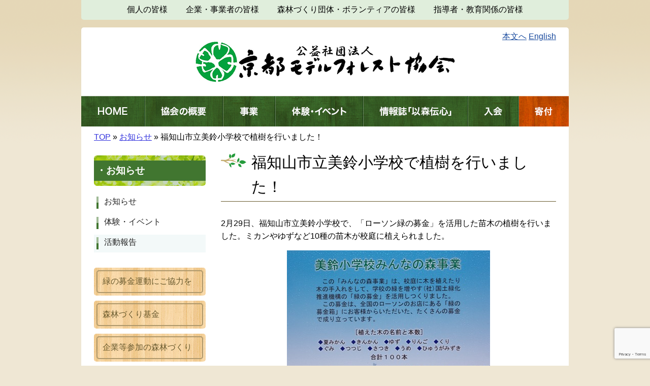

--- FILE ---
content_type: text/html; charset=UTF-8
request_url: https://www.kyoto-modelforest.jp/informations/informations-3209/
body_size: 37891
content:
<!DOCTYPE html>
<!--[if IE 7]>
<html class="ie ie7" lang="ja">
<![endif]-->
<!--[if IE 8]>
<html class="ie ie8" lang="ja">
<![endif]-->
<!--[if !(IE 7) & !(IE 8)]>
<html lang="ja">
<![endif]-->
<head>


<meta charset="UTF-8" />
	<title>福知山市立美鈴小学校で植樹を行いました！ - 公益社団法人 京都モデルフォレスト協会：公益社団法人 京都モデルフォレスト協会</title>
	<!--handheld-->
	<meta name="viewport" content="width=960" />

	<!--seo-->
	<meta name="keywords" content="" />
	<meta name="description" content="京都モデルフォレスト協会は、モデルフォレスト運動を推進する日本で初めての団体として、平成18年11月21日に発足。 平成21年11月2日に｢公益社団法人 京都モデルフォレスト協会｣へ移行しました。" />

	<!--css-->
	<link rel="stylesheet" type="text/css" media="all" href="https://www.kyoto-modelforest.jp/wp-content/themes/main/style.css" />
	<link rel="stylesheet" type="text/css" media="print" href="https://www.kyoto-modelforest.jp/wp-content/themes/main/css/common/print.css" />

	<!--JavaScript-->
	<script type="text/javascript" src="https://code.jquery.com/jquery-1.11.2.min.js"></script>
	<script type="text/javascript" src="https://www.kyoto-modelforest.jp/wp-content/themes/main/js/common/jquery.inc.js"></script>
	<script type="text/javascript" src="https://www.kyoto-modelforest.jp/wp-content/themes/main/js/common/jquery.cookie.js"></script>
	<script type="text/javascript" src="https://www.kyoto-modelforest.jp/wp-content/themes/main/js/jquery.slide.js"></script>
	<script type="text/javascript" src="https://www.kyoto-modelforest.jp/wp-content/themes/main/js/jquery.inc.js?date=202310"></script>

	<!-- OGP -->
	<meta property="og:locale" content="ja_JP" />
	<meta property="og:type" content="article" />
	<meta property="og:title" content="福知山市立美鈴小学校で植樹を行いました！ - 公益社団法人 京都モデルフォレスト協会" />
	<meta property="og:url" content="/informations/informations-3209/" />
	<meta property="og:site_name" content="公益社団法人 京都モデルフォレスト協会" />
	<meta property="og:description" content="2月29日、福知山市立美鈴小学校で、「ローソン緑の募金」を活用した苗木の植樹を行いました。ミカンやゆずなど10種の苗木が校庭に植えられました。





" />
	<!-- /OGP -->

	<!--[if lt IE 9]>
	<script type="text/javascript" src="https://www.kyoto-modelforest.jp/wp-content/themes/main/js/html5.js"></script>
	<![endif]-->

<meta name='robots' content='max-image-preview:large' />
<link rel="alternate" title="oEmbed (JSON)" type="application/json+oembed" href="https://www.kyoto-modelforest.jp/wp-json/oembed/1.0/embed?url=https%3A%2F%2Fwww.kyoto-modelforest.jp%2Finformations%2Finformations-3209%2F" />
<link rel="alternate" title="oEmbed (XML)" type="text/xml+oembed" href="https://www.kyoto-modelforest.jp/wp-json/oembed/1.0/embed?url=https%3A%2F%2Fwww.kyoto-modelforest.jp%2Finformations%2Finformations-3209%2F&#038;format=xml" />
<style id='wp-img-auto-sizes-contain-inline-css' type='text/css'>
img:is([sizes=auto i],[sizes^="auto," i]){contain-intrinsic-size:3000px 1500px}
/*# sourceURL=wp-img-auto-sizes-contain-inline-css */
</style>
<style id='wp-emoji-styles-inline-css' type='text/css'>

	img.wp-smiley, img.emoji {
		display: inline !important;
		border: none !important;
		box-shadow: none !important;
		height: 1em !important;
		width: 1em !important;
		margin: 0 0.07em !important;
		vertical-align: -0.1em !important;
		background: none !important;
		padding: 0 !important;
	}
/*# sourceURL=wp-emoji-styles-inline-css */
</style>
<style id='wp-block-library-inline-css' type='text/css'>
:root{--wp-block-synced-color:#7a00df;--wp-block-synced-color--rgb:122,0,223;--wp-bound-block-color:var(--wp-block-synced-color);--wp-editor-canvas-background:#ddd;--wp-admin-theme-color:#007cba;--wp-admin-theme-color--rgb:0,124,186;--wp-admin-theme-color-darker-10:#006ba1;--wp-admin-theme-color-darker-10--rgb:0,107,160.5;--wp-admin-theme-color-darker-20:#005a87;--wp-admin-theme-color-darker-20--rgb:0,90,135;--wp-admin-border-width-focus:2px}@media (min-resolution:192dpi){:root{--wp-admin-border-width-focus:1.5px}}.wp-element-button{cursor:pointer}:root .has-very-light-gray-background-color{background-color:#eee}:root .has-very-dark-gray-background-color{background-color:#313131}:root .has-very-light-gray-color{color:#eee}:root .has-very-dark-gray-color{color:#313131}:root .has-vivid-green-cyan-to-vivid-cyan-blue-gradient-background{background:linear-gradient(135deg,#00d084,#0693e3)}:root .has-purple-crush-gradient-background{background:linear-gradient(135deg,#34e2e4,#4721fb 50%,#ab1dfe)}:root .has-hazy-dawn-gradient-background{background:linear-gradient(135deg,#faaca8,#dad0ec)}:root .has-subdued-olive-gradient-background{background:linear-gradient(135deg,#fafae1,#67a671)}:root .has-atomic-cream-gradient-background{background:linear-gradient(135deg,#fdd79a,#004a59)}:root .has-nightshade-gradient-background{background:linear-gradient(135deg,#330968,#31cdcf)}:root .has-midnight-gradient-background{background:linear-gradient(135deg,#020381,#2874fc)}:root{--wp--preset--font-size--normal:16px;--wp--preset--font-size--huge:42px}.has-regular-font-size{font-size:1em}.has-larger-font-size{font-size:2.625em}.has-normal-font-size{font-size:var(--wp--preset--font-size--normal)}.has-huge-font-size{font-size:var(--wp--preset--font-size--huge)}.has-text-align-center{text-align:center}.has-text-align-left{text-align:left}.has-text-align-right{text-align:right}.has-fit-text{white-space:nowrap!important}#end-resizable-editor-section{display:none}.aligncenter{clear:both}.items-justified-left{justify-content:flex-start}.items-justified-center{justify-content:center}.items-justified-right{justify-content:flex-end}.items-justified-space-between{justify-content:space-between}.screen-reader-text{border:0;clip-path:inset(50%);height:1px;margin:-1px;overflow:hidden;padding:0;position:absolute;width:1px;word-wrap:normal!important}.screen-reader-text:focus{background-color:#ddd;clip-path:none;color:#444;display:block;font-size:1em;height:auto;left:5px;line-height:normal;padding:15px 23px 14px;text-decoration:none;top:5px;width:auto;z-index:100000}html :where(.has-border-color){border-style:solid}html :where([style*=border-top-color]){border-top-style:solid}html :where([style*=border-right-color]){border-right-style:solid}html :where([style*=border-bottom-color]){border-bottom-style:solid}html :where([style*=border-left-color]){border-left-style:solid}html :where([style*=border-width]){border-style:solid}html :where([style*=border-top-width]){border-top-style:solid}html :where([style*=border-right-width]){border-right-style:solid}html :where([style*=border-bottom-width]){border-bottom-style:solid}html :where([style*=border-left-width]){border-left-style:solid}html :where(img[class*=wp-image-]){height:auto;max-width:100%}:where(figure){margin:0 0 1em}html :where(.is-position-sticky){--wp-admin--admin-bar--position-offset:var(--wp-admin--admin-bar--height,0px)}@media screen and (max-width:600px){html :where(.is-position-sticky){--wp-admin--admin-bar--position-offset:0px}}

/*# sourceURL=wp-block-library-inline-css */
</style><style id='global-styles-inline-css' type='text/css'>
:root{--wp--preset--aspect-ratio--square: 1;--wp--preset--aspect-ratio--4-3: 4/3;--wp--preset--aspect-ratio--3-4: 3/4;--wp--preset--aspect-ratio--3-2: 3/2;--wp--preset--aspect-ratio--2-3: 2/3;--wp--preset--aspect-ratio--16-9: 16/9;--wp--preset--aspect-ratio--9-16: 9/16;--wp--preset--color--black: #000000;--wp--preset--color--cyan-bluish-gray: #abb8c3;--wp--preset--color--white: #ffffff;--wp--preset--color--pale-pink: #f78da7;--wp--preset--color--vivid-red: #cf2e2e;--wp--preset--color--luminous-vivid-orange: #ff6900;--wp--preset--color--luminous-vivid-amber: #fcb900;--wp--preset--color--light-green-cyan: #7bdcb5;--wp--preset--color--vivid-green-cyan: #00d084;--wp--preset--color--pale-cyan-blue: #8ed1fc;--wp--preset--color--vivid-cyan-blue: #0693e3;--wp--preset--color--vivid-purple: #9b51e0;--wp--preset--gradient--vivid-cyan-blue-to-vivid-purple: linear-gradient(135deg,rgb(6,147,227) 0%,rgb(155,81,224) 100%);--wp--preset--gradient--light-green-cyan-to-vivid-green-cyan: linear-gradient(135deg,rgb(122,220,180) 0%,rgb(0,208,130) 100%);--wp--preset--gradient--luminous-vivid-amber-to-luminous-vivid-orange: linear-gradient(135deg,rgb(252,185,0) 0%,rgb(255,105,0) 100%);--wp--preset--gradient--luminous-vivid-orange-to-vivid-red: linear-gradient(135deg,rgb(255,105,0) 0%,rgb(207,46,46) 100%);--wp--preset--gradient--very-light-gray-to-cyan-bluish-gray: linear-gradient(135deg,rgb(238,238,238) 0%,rgb(169,184,195) 100%);--wp--preset--gradient--cool-to-warm-spectrum: linear-gradient(135deg,rgb(74,234,220) 0%,rgb(151,120,209) 20%,rgb(207,42,186) 40%,rgb(238,44,130) 60%,rgb(251,105,98) 80%,rgb(254,248,76) 100%);--wp--preset--gradient--blush-light-purple: linear-gradient(135deg,rgb(255,206,236) 0%,rgb(152,150,240) 100%);--wp--preset--gradient--blush-bordeaux: linear-gradient(135deg,rgb(254,205,165) 0%,rgb(254,45,45) 50%,rgb(107,0,62) 100%);--wp--preset--gradient--luminous-dusk: linear-gradient(135deg,rgb(255,203,112) 0%,rgb(199,81,192) 50%,rgb(65,88,208) 100%);--wp--preset--gradient--pale-ocean: linear-gradient(135deg,rgb(255,245,203) 0%,rgb(182,227,212) 50%,rgb(51,167,181) 100%);--wp--preset--gradient--electric-grass: linear-gradient(135deg,rgb(202,248,128) 0%,rgb(113,206,126) 100%);--wp--preset--gradient--midnight: linear-gradient(135deg,rgb(2,3,129) 0%,rgb(40,116,252) 100%);--wp--preset--font-size--small: 13px;--wp--preset--font-size--medium: 20px;--wp--preset--font-size--large: 36px;--wp--preset--font-size--x-large: 42px;--wp--preset--spacing--20: 0.44rem;--wp--preset--spacing--30: 0.67rem;--wp--preset--spacing--40: 1rem;--wp--preset--spacing--50: 1.5rem;--wp--preset--spacing--60: 2.25rem;--wp--preset--spacing--70: 3.38rem;--wp--preset--spacing--80: 5.06rem;--wp--preset--shadow--natural: 6px 6px 9px rgba(0, 0, 0, 0.2);--wp--preset--shadow--deep: 12px 12px 50px rgba(0, 0, 0, 0.4);--wp--preset--shadow--sharp: 6px 6px 0px rgba(0, 0, 0, 0.2);--wp--preset--shadow--outlined: 6px 6px 0px -3px rgb(255, 255, 255), 6px 6px rgb(0, 0, 0);--wp--preset--shadow--crisp: 6px 6px 0px rgb(0, 0, 0);}:where(.is-layout-flex){gap: 0.5em;}:where(.is-layout-grid){gap: 0.5em;}body .is-layout-flex{display: flex;}.is-layout-flex{flex-wrap: wrap;align-items: center;}.is-layout-flex > :is(*, div){margin: 0;}body .is-layout-grid{display: grid;}.is-layout-grid > :is(*, div){margin: 0;}:where(.wp-block-columns.is-layout-flex){gap: 2em;}:where(.wp-block-columns.is-layout-grid){gap: 2em;}:where(.wp-block-post-template.is-layout-flex){gap: 1.25em;}:where(.wp-block-post-template.is-layout-grid){gap: 1.25em;}.has-black-color{color: var(--wp--preset--color--black) !important;}.has-cyan-bluish-gray-color{color: var(--wp--preset--color--cyan-bluish-gray) !important;}.has-white-color{color: var(--wp--preset--color--white) !important;}.has-pale-pink-color{color: var(--wp--preset--color--pale-pink) !important;}.has-vivid-red-color{color: var(--wp--preset--color--vivid-red) !important;}.has-luminous-vivid-orange-color{color: var(--wp--preset--color--luminous-vivid-orange) !important;}.has-luminous-vivid-amber-color{color: var(--wp--preset--color--luminous-vivid-amber) !important;}.has-light-green-cyan-color{color: var(--wp--preset--color--light-green-cyan) !important;}.has-vivid-green-cyan-color{color: var(--wp--preset--color--vivid-green-cyan) !important;}.has-pale-cyan-blue-color{color: var(--wp--preset--color--pale-cyan-blue) !important;}.has-vivid-cyan-blue-color{color: var(--wp--preset--color--vivid-cyan-blue) !important;}.has-vivid-purple-color{color: var(--wp--preset--color--vivid-purple) !important;}.has-black-background-color{background-color: var(--wp--preset--color--black) !important;}.has-cyan-bluish-gray-background-color{background-color: var(--wp--preset--color--cyan-bluish-gray) !important;}.has-white-background-color{background-color: var(--wp--preset--color--white) !important;}.has-pale-pink-background-color{background-color: var(--wp--preset--color--pale-pink) !important;}.has-vivid-red-background-color{background-color: var(--wp--preset--color--vivid-red) !important;}.has-luminous-vivid-orange-background-color{background-color: var(--wp--preset--color--luminous-vivid-orange) !important;}.has-luminous-vivid-amber-background-color{background-color: var(--wp--preset--color--luminous-vivid-amber) !important;}.has-light-green-cyan-background-color{background-color: var(--wp--preset--color--light-green-cyan) !important;}.has-vivid-green-cyan-background-color{background-color: var(--wp--preset--color--vivid-green-cyan) !important;}.has-pale-cyan-blue-background-color{background-color: var(--wp--preset--color--pale-cyan-blue) !important;}.has-vivid-cyan-blue-background-color{background-color: var(--wp--preset--color--vivid-cyan-blue) !important;}.has-vivid-purple-background-color{background-color: var(--wp--preset--color--vivid-purple) !important;}.has-black-border-color{border-color: var(--wp--preset--color--black) !important;}.has-cyan-bluish-gray-border-color{border-color: var(--wp--preset--color--cyan-bluish-gray) !important;}.has-white-border-color{border-color: var(--wp--preset--color--white) !important;}.has-pale-pink-border-color{border-color: var(--wp--preset--color--pale-pink) !important;}.has-vivid-red-border-color{border-color: var(--wp--preset--color--vivid-red) !important;}.has-luminous-vivid-orange-border-color{border-color: var(--wp--preset--color--luminous-vivid-orange) !important;}.has-luminous-vivid-amber-border-color{border-color: var(--wp--preset--color--luminous-vivid-amber) !important;}.has-light-green-cyan-border-color{border-color: var(--wp--preset--color--light-green-cyan) !important;}.has-vivid-green-cyan-border-color{border-color: var(--wp--preset--color--vivid-green-cyan) !important;}.has-pale-cyan-blue-border-color{border-color: var(--wp--preset--color--pale-cyan-blue) !important;}.has-vivid-cyan-blue-border-color{border-color: var(--wp--preset--color--vivid-cyan-blue) !important;}.has-vivid-purple-border-color{border-color: var(--wp--preset--color--vivid-purple) !important;}.has-vivid-cyan-blue-to-vivid-purple-gradient-background{background: var(--wp--preset--gradient--vivid-cyan-blue-to-vivid-purple) !important;}.has-light-green-cyan-to-vivid-green-cyan-gradient-background{background: var(--wp--preset--gradient--light-green-cyan-to-vivid-green-cyan) !important;}.has-luminous-vivid-amber-to-luminous-vivid-orange-gradient-background{background: var(--wp--preset--gradient--luminous-vivid-amber-to-luminous-vivid-orange) !important;}.has-luminous-vivid-orange-to-vivid-red-gradient-background{background: var(--wp--preset--gradient--luminous-vivid-orange-to-vivid-red) !important;}.has-very-light-gray-to-cyan-bluish-gray-gradient-background{background: var(--wp--preset--gradient--very-light-gray-to-cyan-bluish-gray) !important;}.has-cool-to-warm-spectrum-gradient-background{background: var(--wp--preset--gradient--cool-to-warm-spectrum) !important;}.has-blush-light-purple-gradient-background{background: var(--wp--preset--gradient--blush-light-purple) !important;}.has-blush-bordeaux-gradient-background{background: var(--wp--preset--gradient--blush-bordeaux) !important;}.has-luminous-dusk-gradient-background{background: var(--wp--preset--gradient--luminous-dusk) !important;}.has-pale-ocean-gradient-background{background: var(--wp--preset--gradient--pale-ocean) !important;}.has-electric-grass-gradient-background{background: var(--wp--preset--gradient--electric-grass) !important;}.has-midnight-gradient-background{background: var(--wp--preset--gradient--midnight) !important;}.has-small-font-size{font-size: var(--wp--preset--font-size--small) !important;}.has-medium-font-size{font-size: var(--wp--preset--font-size--medium) !important;}.has-large-font-size{font-size: var(--wp--preset--font-size--large) !important;}.has-x-large-font-size{font-size: var(--wp--preset--font-size--x-large) !important;}
/*# sourceURL=global-styles-inline-css */
</style>

<style id='classic-theme-styles-inline-css' type='text/css'>
/*! This file is auto-generated */
.wp-block-button__link{color:#fff;background-color:#32373c;border-radius:9999px;box-shadow:none;text-decoration:none;padding:calc(.667em + 2px) calc(1.333em + 2px);font-size:1.125em}.wp-block-file__button{background:#32373c;color:#fff;text-decoration:none}
/*# sourceURL=/wp-includes/css/classic-themes.min.css */
</style>
<link rel='stylesheet' id='contact-form-7-css' href='https://www.kyoto-modelforest.jp/wp-content/plugins/contact-form-7/includes/css/styles.css?ver=6.1.4' type='text/css' media='all' />
<link rel='stylesheet' id='dashi_css_pagepart-css' href='https://www.kyoto-modelforest.jp/wp-content/plugins/dashi/assets/css/pagepart.css?ver=6.9' type='text/css' media='all' />
<link rel='stylesheet' id='dashi_datetimepicker_css-css' href='https://www.kyoto-modelforest.jp/wp-content/plugins/dashi/assets/css/jquery-ui-timepicker-addon.css?ver=6.9' type='text/css' media='all' />
<link rel='stylesheet' id='dashi_css-css' href='https://www.kyoto-modelforest.jp/wp-content/plugins/dashi/assets/css/css.css?ver=6.9' type='text/css' media='all' />
<link rel='stylesheet' id='jwp-a11y_css-css' href='https://www.kyoto-modelforest.jp/wp-content/plugins/jwp-a11y/assets/css/a11yc.css?ver=6.9' type='text/css' media='all' />
<link rel='stylesheet' id='jwp-jwp-a11y_css-css' href='https://www.kyoto-modelforest.jp/wp-content/plugins/jwp-a11y/assets/css/jwp-a11y.css?ver=6.9' type='text/css' media='all' />
<link rel='stylesheet' id='jwp-a11y_font-awesome-css' href='https://www.kyoto-modelforest.jp/wp-content/plugins/jwp-a11y/assets/css/font-awesome/css/font-awesome.min.css?ver=6.9' type='text/css' media='all' />
<script type="text/javascript" src="https://www.kyoto-modelforest.jp/wp-includes/js/jquery/jquery.min.js?ver=3.7.1" id="jquery-core-js"></script>
<script type="text/javascript" src="https://www.kyoto-modelforest.jp/wp-includes/js/jquery/jquery-migrate.min.js?ver=3.4.1" id="jquery-migrate-js"></script>
<script type="text/javascript" src="https://www.kyoto-modelforest.jp/wp-content/plugins/dashi/assets/js/pagepart.js?ver=6.9" id="dashi_js_pagepart-js"></script>
<link rel="https://api.w.org/" href="https://www.kyoto-modelforest.jp/wp-json/" /><link rel="EditURI" type="application/rsd+xml" title="RSD" href="https://www.kyoto-modelforest.jp/xmlrpc.php?rsd" />
<link rel="canonical" href="https://www.kyoto-modelforest.jp/informations/informations-3209/" />
<link rel='shortlink' href='https://www.kyoto-modelforest.jp/?p=3209' />
<style type="text/css">.recentcomments a{display:inline !important;padding:0 !important;margin:0 !important;}</style><script>
  (function(i,s,o,g,r,a,m){i['GoogleAnalyticsObject']=r;i[r]=i[r]||function(){
  (i[r].q=i[r].q||[]).push(arguments)},i[r].l=1*new Date();a=s.createElement(o),
  m=s.getElementsByTagName(o)[0];a.async=1;a.src=g;m.parentNode.insertBefore(a,m)
  })(window,document,'script','https://www.google-analytics.com/analytics.js','ga');

  ga('create', 'UA-84659228-1', 'auto');
  ga('send', 'pageview');

</script>
</head>
<body class="wp-singular informations-template-default single single-informations postid-3209 wp-theme-main  informations" id="contentpage">

<nav class="skip">
	<a name="PAGETOP" id="PAGETOP" tabindex="-1" class="show_if_focus">ページの先頭です</a>
	<a href="#CONTENT_AREA" tabindex="0">本文へ</a>
</nav>

<!--Google Analytics-->
<!--#wrapper-->
<div id="wrapper" class="clearfix">

	<header id="branding" role="banner">
			<!--menus-->
		
			<!--targetmenu-->
			<div id="targetmenu">
				<a href="https://www.kyoto-modelforest.jp/target1/">個人の皆様</a>
				<a href="https://www.kyoto-modelforest.jp/target2/">企業・事業者の皆様</a>
				<a href="https://www.kyoto-modelforest.jp/target3/">森林づくり団体・ボランティアの皆様</a>
				<a href="https://www.kyoto-modelforest.jp/target4/">指導者・教育関係の皆様</a>
			</div>
			<!--/targetmenu-->
			<div id="wrapper_site_title">
				<h1 id="site_title"><a href="https://www.kyoto-modelforest.jp" rel="home"><img src="https://www.kyoto-modelforest.jp/wp-content/themes/main/images/header/site_title.png" alt="公益社団法人 京都モデルフォレスト協会"></a></h1>

				<div id="langmenu">
					<a href="#CONTENT_AREA" tabindex="0">本文へ</a>
					<a href="https://www.kyoto-modelforest.jp/en/">English</a>
				</div>
			</div><!--#wrapper_sitename-->
			<!--mainmenu-->
			<ul id="mainmenu" class="bt clearfix">
			<li><a href="https://www.kyoto-modelforest.jp"><img src="https://www.kyoto-modelforest.jp/wp-content/themes/main/images/menu/menu_home.jpg"  alt="HOME"></a></li>
				<li><a href="https://www.kyoto-modelforest.jp/aboutus/"><img src="https://www.kyoto-modelforest.jp/wp-content/themes/main/images/menu/menu_aboutus.jpg" alt="協会の概要"></a></li>
				<li><a href="https://www.kyoto-modelforest.jp/works/"><img src="https://www.kyoto-modelforest.jp/wp-content/themes/main/images/menu/menu_works.jpg" alt="事業"></a></li>
				<li><a href="https://www.kyoto-modelforest.jp/informations/?type=2"><img src="https://www.kyoto-modelforest.jp/wp-content/themes/main/images/menu/menu_events.jpg" alt="事業体験・イベント"></a></li>
				<li><a href="https://www.kyoto-modelforest.jp/reports/"><img src="https://www.kyoto-modelforest.jp/wp-content/themes/main/images/menu/menu_reports.jpg" alt="情報誌「以森伝心」"></a></li>
				<li><a href="https://www.kyoto-modelforest.jp/apply/"><img src="https://www.kyoto-modelforest.jp/wp-content/themes/main/images/menu/menu_enter.jpg" alt="入会"></a></li>
				<li><a href="https://www.kyoto-modelforest.jp/donation/"><img src="https://www.kyoto-modelforest.jp/wp-content/themes/main/images/menu/menu_donation.jpg" alt="寄付"></a></li>
	</ul>
			<!--/mainmenu-->
				<!--/menus-->
				<!-- /#main_image -->
		<!--#head_site_search-->
		<form action="https://www.kyoto-modelforest.jp/index.php" method="GET" id="head_site_search" class="nd">
				<div class="jwpf_form">
	<label for="site_search_input">サイト内検索:</label>
	<input type="text" name="ss" id="site_search_input" size="20" value="" />
	<input type="hidden" name="num" value="20" />
	<input type="submit" id="site_search_button" class="button main" value="検索" />
	</div>
		</form>

	</header><!--/#branding -->

	<!--#breadcrumbs-->
	<p id="breadcrumbs" aria-hidden="true" role="presentation">
			<a href="https://www.kyoto-modelforest.jp">TOP</a> »
								<a href="https://www.kyoto-modelforest.jp/informations/">お知らせ</a> »
						福知山市立美鈴小学校で植樹を行いました！	</p><!--/#breadcrumbs-->

	<nav class="skip">
		<a id="CONTENT_AREA" name="CONTENT_AREA" tabindex="0" class="show_if_focus">ここから本文です。</a>
		<a href="#mainmenu">メニューへ</a>
	</nav>

	<!--main_column-->
	<div id="main_column">

		<!--#social_buttons-->
		
<h1 class="entry-title">福知山市立美鈴小学校で植樹を行いました！</h1>
<div class="entry-content">
<p>2月29日、福知山市立美鈴小学校で、「ローソン緑の募金」を活用した苗木の植樹を行いました。ミカンやゆずなど10種の苗木が校庭に植えられました。</p>
<p><img fetchpriority="high" decoding="async" src="https://www.kyoto-modelforest.jp/wp-content/uploads/2012/03/植樹看板20120309.jpg" alt="植樹看板" width="400" height="286" class="aligncenter size-full wp-image-5781" srcset="https://www.kyoto-modelforest.jp/wp-content/uploads/2012/03/植樹看板20120309.jpg 400w, https://www.kyoto-modelforest.jp/wp-content/uploads/2012/03/植樹看板20120309-300x215.jpg 300w" sizes="(max-width: 400px) 100vw, 400px" /></p>
<p><img decoding="async" src="https://www.kyoto-modelforest.jp/wp-content/uploads/2012/03/植樹①20120309.jpg" alt="植樹" width="400" height="258" class="aligncenter size-full wp-image-5783" srcset="https://www.kyoto-modelforest.jp/wp-content/uploads/2012/03/植樹①20120309.jpg 400w, https://www.kyoto-modelforest.jp/wp-content/uploads/2012/03/植樹①20120309-300x194.jpg 300w" sizes="(max-width: 400px) 100vw, 400px" /></p>
<p><img decoding="async" src="https://www.kyoto-modelforest.jp/wp-content/uploads/2012/03/植樹②20120309.jpg" alt="植樹の様子" width="400" height="270" class="aligncenter size-full wp-image-5785" srcset="https://www.kyoto-modelforest.jp/wp-content/uploads/2012/03/植樹②20120309.jpg 400w, https://www.kyoto-modelforest.jp/wp-content/uploads/2012/03/植樹②20120309-300x203.jpg 300w" sizes="(max-width: 400px) 100vw, 400px" /></p>
</div>
<p id="backtopagetop"><a href="#PAGETOP">ページの先頭へ</a></p>
</div><!--/main_column-->
<div id="side_column">
	<div id="submenu">
<h2>・お知らせ</h2>
<a href="https://www.kyoto-modelforest.jp/informations/?type=1">お知らせ</a>
<a href="https://www.kyoto-modelforest.jp/informations/?type=2">体験・イベント</a>
<a href="https://www.kyoto-modelforest.jp/informations/?type=3" class="on">活動報告</a>
</div>
<div id="side_worksmenu">
<a href="https://www.kyoto-modelforest.jp/works/works-23/"><span>緑の募金運動にご協力を</span></a>
<a href="https://www.kyoto-modelforest.jp/works/works-25/"><span>森林づくり基金</span></a>
<a href="https://www.kyoto-modelforest.jp/works/works-266/"><span>企業等参加の森林づくり</span></a>
<a href="https://www.kyoto-modelforest.jp/works/works-209/"><span>森林吸収量認証制度</span></a>
<a href="https://www.kyoto-modelforest.jp/works/works-8370/"><span>ふるさとの里山林保全活動推進事業</span></a>
<a href="https://www.kyoto-modelforest.jp/works/works-203/"><span>里山林活性化による多面的機能発揮対策事業</span></a>
<a href="https://www.kyoto-modelforest.jp/works/works-14096/"><span>里山学習支援事業</span></a>
<a href="https://www.kyoto-modelforest.jp/works/kouza/"><span>府民公開講座</span></a>
<a href="https://www.kyoto-modelforest.jp/works/kyoraku/"><span>[キョーラク百年の森基金]こども森づくり・体験学習事業</span></a>
<a href="https://www.kyoto-modelforest.jp/works/works-21973/"><span>イシダ・中央倉庫協賛「こども森づくり・体験学習会」</span></a>
<a href="https://www.kyoto-modelforest.jp/works/tour/"><span>京都の森と自然を満喫する日帰りツアー</span></a>
<a href="https://www.kyoto-modelforest.jp/works/works-205/"><span>緑の少年団</span></a>
<a href="https://www.kyoto-modelforest.jp/works/home/"><span>おうちで森とつながろう</span></a>
<a href="https://www.kyoto-modelforest.jp/works/works-7127/"><span>国際ネットワーク</span></a>
</div>


	<p><a href="https://www.kyoto-modelforest.jp/works/sdgs/"><img loading="lazy" decoding="async" class="alignnone wp-image-11481 size-medium" src="https://www.kyoto-modelforest.jp/wp-content/uploads/2018/07/sdgs_idea_banner-300x177.gif" alt="SDGsに向けた取り組み" width="300" height="177" /></a></p>
<p><a href="https://www.facebook.com/KyotoModelForest"><img loading="lazy" decoding="async" class="alignnone wp-image-11442 size-medium" src="https://www.kyoto-modelforest.jp/wp-content/uploads/2016/06/finduson_ja_header_05_2018-300x37.png" alt="Facebookページ" width="300" height="37" srcset="https://www.kyoto-modelforest.jp/wp-content/uploads/2016/06/finduson_ja_header_05_2018-300x37.png 300w, https://www.kyoto-modelforest.jp/wp-content/uploads/2016/06/finduson_ja_header_05_2018-768x93.png 768w, https://www.kyoto-modelforest.jp/wp-content/uploads/2016/06/finduson_ja_header_05_2018-1024x125.png 1024w, https://www.kyoto-modelforest.jp/wp-content/uploads/2016/06/finduson_ja_header_05_2018.png 1668w" sizes="auto, (max-width: 300px) 100vw, 300px" /></a></p>
<div id="attachment_24112" style="width: 160px" class="wp-caption alignnone"><a href="https://www.instagram.com/kyotomodelforest/" target="_blank" rel="noopener"><img loading="lazy" decoding="async" aria-describedby="caption-attachment-24112" class="wp-image-24112 size-thumbnail" src="https://www.kyoto-modelforest.jp/wp-content/uploads/2025/04/InstagramQR-150x150.jpg" alt="" width="150" height="150" srcset="https://www.kyoto-modelforest.jp/wp-content/uploads/2025/04/InstagramQR-150x150.jpg 150w, https://www.kyoto-modelforest.jp/wp-content/uploads/2025/04/InstagramQR-300x300.jpg 300w, https://www.kyoto-modelforest.jp/wp-content/uploads/2025/04/InstagramQR.jpg 621w" sizes="auto, (max-width: 150px) 100vw, 150px" /></a><p id="caption-attachment-24112" class="wp-caption-text"> </p></div>
</div>
</div><!--/#wrapper-->

<footer>
	<div id="footer">
		<!--footmenu-->
		<div id="foot_menu">
			<nav><a href="https://www.kyoto-modelforest.jp/aboutus/aboutus-81/">会員一覧</a>　<a href="https://www.kyoto-modelforest.jp/sitepolicy/">サイトポリシー</a>　<a href="https://www.kyoto-modelforest.jp/privacy/">個人情報保護方針</a>　<a href="https://www.kyoto-modelforest.jp/contact/">問い合わせ先</a></nav>
		</div><!--/#foot_menu-->
		<div id="foot_content">
			<address>公益社団法人　京都モデルフォレスト協会<br />
〒604-8424　京都市中京区西ノ京樋ノ口町123　京都府林業会館3階 [<a href="https://www.kyoto-modelforest.jp/aboutus/aboutus-85/">地図</a>]　Tel &amp; Fax：075-823-0170</address>
		</div><!-- /#foot_content -->
	</div><!-- /#footer -->
</footer>



<script type="speculationrules">
{"prefetch":[{"source":"document","where":{"and":[{"href_matches":"/*"},{"not":{"href_matches":["/wp-*.php","/wp-admin/*","/wp-content/uploads/*","/wp-content/*","/wp-content/plugins/*","/wp-content/themes/main/*","/*\\?(.+)"]}},{"not":{"selector_matches":"a[rel~=\"nofollow\"]"}},{"not":{"selector_matches":".no-prefetch, .no-prefetch a"}}]},"eagerness":"conservative"}]}
</script>
<script type="text/javascript" src="https://www.kyoto-modelforest.jp/wp-includes/js/dist/hooks.min.js?ver=dd5603f07f9220ed27f1" id="wp-hooks-js"></script>
<script type="text/javascript" src="https://www.kyoto-modelforest.jp/wp-includes/js/dist/i18n.min.js?ver=c26c3dc7bed366793375" id="wp-i18n-js"></script>
<script type="text/javascript" id="wp-i18n-js-after">
/* <![CDATA[ */
wp.i18n.setLocaleData( { 'text direction\u0004ltr': [ 'ltr' ] } );
//# sourceURL=wp-i18n-js-after
/* ]]> */
</script>
<script type="text/javascript" src="https://www.kyoto-modelforest.jp/wp-content/plugins/contact-form-7/includes/swv/js/index.js?ver=6.1.4" id="swv-js"></script>
<script type="text/javascript" id="contact-form-7-js-translations">
/* <![CDATA[ */
( function( domain, translations ) {
	var localeData = translations.locale_data[ domain ] || translations.locale_data.messages;
	localeData[""].domain = domain;
	wp.i18n.setLocaleData( localeData, domain );
} )( "contact-form-7", {"translation-revision-date":"2025-11-30 08:12:23+0000","generator":"GlotPress\/4.0.3","domain":"messages","locale_data":{"messages":{"":{"domain":"messages","plural-forms":"nplurals=1; plural=0;","lang":"ja_JP"},"This contact form is placed in the wrong place.":["\u3053\u306e\u30b3\u30f3\u30bf\u30af\u30c8\u30d5\u30a9\u30fc\u30e0\u306f\u9593\u9055\u3063\u305f\u4f4d\u7f6e\u306b\u7f6e\u304b\u308c\u3066\u3044\u307e\u3059\u3002"],"Error:":["\u30a8\u30e9\u30fc:"]}},"comment":{"reference":"includes\/js\/index.js"}} );
//# sourceURL=contact-form-7-js-translations
/* ]]> */
</script>
<script type="text/javascript" id="contact-form-7-js-before">
/* <![CDATA[ */
var wpcf7 = {
    "api": {
        "root": "https:\/\/www.kyoto-modelforest.jp\/wp-json\/",
        "namespace": "contact-form-7\/v1"
    }
};
//# sourceURL=contact-form-7-js-before
/* ]]> */
</script>
<script type="text/javascript" src="https://www.kyoto-modelforest.jp/wp-content/plugins/contact-form-7/includes/js/index.js?ver=6.1.4" id="contact-form-7-js"></script>
<script type="text/javascript" src="https://www.kyoto-modelforest.jp/wp-includes/js/jquery/ui/core.min.js?ver=1.13.3" id="jquery-ui-core-js"></script>
<script type="text/javascript" src="https://www.kyoto-modelforest.jp/wp-includes/js/jquery/ui/datepicker.min.js?ver=1.13.3" id="jquery-ui-datepicker-js"></script>
<script type="text/javascript" id="jquery-ui-datepicker-js-after">
/* <![CDATA[ */
jQuery(function(jQuery){jQuery.datepicker.setDefaults({"closeText":"\u9589\u3058\u308b","currentText":"\u4eca\u65e5","monthNames":["1\u6708","2\u6708","3\u6708","4\u6708","5\u6708","6\u6708","7\u6708","8\u6708","9\u6708","10\u6708","11\u6708","12\u6708"],"monthNamesShort":["1\u6708","2\u6708","3\u6708","4\u6708","5\u6708","6\u6708","7\u6708","8\u6708","9\u6708","10\u6708","11\u6708","12\u6708"],"nextText":"\u6b21","prevText":"\u524d","dayNames":["\u65e5\u66dc\u65e5","\u6708\u66dc\u65e5","\u706b\u66dc\u65e5","\u6c34\u66dc\u65e5","\u6728\u66dc\u65e5","\u91d1\u66dc\u65e5","\u571f\u66dc\u65e5"],"dayNamesShort":["\u65e5","\u6708","\u706b","\u6c34","\u6728","\u91d1","\u571f"],"dayNamesMin":["\u65e5","\u6708","\u706b","\u6c34","\u6728","\u91d1","\u571f"],"dateFormat":"yy\u5e74mm\u6708d\u65e5","firstDay":1,"isRTL":false});});
//# sourceURL=jquery-ui-datepicker-js-after
/* ]]> */
</script>
<script type="text/javascript" src="https://www.kyoto-modelforest.jp/wp-content/plugins/dashi/assets/js/jquery-ui-timepicker-addon.js?ver=1.1" id="dashi_js_timepicker-js"></script>
<script type="text/javascript" src="https://www.kyoto-modelforest.jp/wp-content/plugins/dashi/assets/js/js.js?ver=1.1" id="dashi_js-js"></script>
<script type="text/javascript" src="https://www.google.com/recaptcha/api.js?render=6LfIg_soAAAAAOvpAUPbHwUBXZ297DTiM4ZAD0cQ&amp;ver=3.0" id="google-recaptcha-js"></script>
<script type="text/javascript" src="https://www.kyoto-modelforest.jp/wp-includes/js/dist/vendor/wp-polyfill.min.js?ver=3.15.0" id="wp-polyfill-js"></script>
<script type="text/javascript" id="wpcf7-recaptcha-js-before">
/* <![CDATA[ */
var wpcf7_recaptcha = {
    "sitekey": "6LfIg_soAAAAAOvpAUPbHwUBXZ297DTiM4ZAD0cQ",
    "actions": {
        "homepage": "homepage",
        "contactform": "contactform"
    }
};
//# sourceURL=wpcf7-recaptcha-js-before
/* ]]> */
</script>
<script type="text/javascript" src="https://www.kyoto-modelforest.jp/wp-content/plugins/contact-form-7/modules/recaptcha/index.js?ver=6.1.4" id="wpcf7-recaptcha-js"></script>
<script id="wp-emoji-settings" type="application/json">
{"baseUrl":"https://s.w.org/images/core/emoji/17.0.2/72x72/","ext":".png","svgUrl":"https://s.w.org/images/core/emoji/17.0.2/svg/","svgExt":".svg","source":{"concatemoji":"https://www.kyoto-modelforest.jp/wp-includes/js/wp-emoji-release.min.js?ver=6.9"}}
</script>
<script type="module">
/* <![CDATA[ */
/*! This file is auto-generated */
const a=JSON.parse(document.getElementById("wp-emoji-settings").textContent),o=(window._wpemojiSettings=a,"wpEmojiSettingsSupports"),s=["flag","emoji"];function i(e){try{var t={supportTests:e,timestamp:(new Date).valueOf()};sessionStorage.setItem(o,JSON.stringify(t))}catch(e){}}function c(e,t,n){e.clearRect(0,0,e.canvas.width,e.canvas.height),e.fillText(t,0,0);t=new Uint32Array(e.getImageData(0,0,e.canvas.width,e.canvas.height).data);e.clearRect(0,0,e.canvas.width,e.canvas.height),e.fillText(n,0,0);const a=new Uint32Array(e.getImageData(0,0,e.canvas.width,e.canvas.height).data);return t.every((e,t)=>e===a[t])}function p(e,t){e.clearRect(0,0,e.canvas.width,e.canvas.height),e.fillText(t,0,0);var n=e.getImageData(16,16,1,1);for(let e=0;e<n.data.length;e++)if(0!==n.data[e])return!1;return!0}function u(e,t,n,a){switch(t){case"flag":return n(e,"\ud83c\udff3\ufe0f\u200d\u26a7\ufe0f","\ud83c\udff3\ufe0f\u200b\u26a7\ufe0f")?!1:!n(e,"\ud83c\udde8\ud83c\uddf6","\ud83c\udde8\u200b\ud83c\uddf6")&&!n(e,"\ud83c\udff4\udb40\udc67\udb40\udc62\udb40\udc65\udb40\udc6e\udb40\udc67\udb40\udc7f","\ud83c\udff4\u200b\udb40\udc67\u200b\udb40\udc62\u200b\udb40\udc65\u200b\udb40\udc6e\u200b\udb40\udc67\u200b\udb40\udc7f");case"emoji":return!a(e,"\ud83e\u1fac8")}return!1}function f(e,t,n,a){let r;const o=(r="undefined"!=typeof WorkerGlobalScope&&self instanceof WorkerGlobalScope?new OffscreenCanvas(300,150):document.createElement("canvas")).getContext("2d",{willReadFrequently:!0}),s=(o.textBaseline="top",o.font="600 32px Arial",{});return e.forEach(e=>{s[e]=t(o,e,n,a)}),s}function r(e){var t=document.createElement("script");t.src=e,t.defer=!0,document.head.appendChild(t)}a.supports={everything:!0,everythingExceptFlag:!0},new Promise(t=>{let n=function(){try{var e=JSON.parse(sessionStorage.getItem(o));if("object"==typeof e&&"number"==typeof e.timestamp&&(new Date).valueOf()<e.timestamp+604800&&"object"==typeof e.supportTests)return e.supportTests}catch(e){}return null}();if(!n){if("undefined"!=typeof Worker&&"undefined"!=typeof OffscreenCanvas&&"undefined"!=typeof URL&&URL.createObjectURL&&"undefined"!=typeof Blob)try{var e="postMessage("+f.toString()+"("+[JSON.stringify(s),u.toString(),c.toString(),p.toString()].join(",")+"));",a=new Blob([e],{type:"text/javascript"});const r=new Worker(URL.createObjectURL(a),{name:"wpTestEmojiSupports"});return void(r.onmessage=e=>{i(n=e.data),r.terminate(),t(n)})}catch(e){}i(n=f(s,u,c,p))}t(n)}).then(e=>{for(const n in e)a.supports[n]=e[n],a.supports.everything=a.supports.everything&&a.supports[n],"flag"!==n&&(a.supports.everythingExceptFlag=a.supports.everythingExceptFlag&&a.supports[n]);var t;a.supports.everythingExceptFlag=a.supports.everythingExceptFlag&&!a.supports.flag,a.supports.everything||((t=a.source||{}).concatemoji?r(t.concatemoji):t.wpemoji&&t.twemoji&&(r(t.twemoji),r(t.wpemoji)))});
//# sourceURL=https://www.kyoto-modelforest.jp/wp-includes/js/wp-emoji-loader.min.js
/* ]]> */
</script>

</body>
</html>


--- FILE ---
content_type: text/html; charset=utf-8
request_url: https://www.google.com/recaptcha/api2/anchor?ar=1&k=6LfIg_soAAAAAOvpAUPbHwUBXZ297DTiM4ZAD0cQ&co=aHR0cHM6Ly93d3cua3lvdG8tbW9kZWxmb3Jlc3QuanA6NDQz&hl=en&v=PoyoqOPhxBO7pBk68S4YbpHZ&size=invisible&anchor-ms=20000&execute-ms=30000&cb=rzmslj5in1nz
body_size: 48687
content:
<!DOCTYPE HTML><html dir="ltr" lang="en"><head><meta http-equiv="Content-Type" content="text/html; charset=UTF-8">
<meta http-equiv="X-UA-Compatible" content="IE=edge">
<title>reCAPTCHA</title>
<style type="text/css">
/* cyrillic-ext */
@font-face {
  font-family: 'Roboto';
  font-style: normal;
  font-weight: 400;
  font-stretch: 100%;
  src: url(//fonts.gstatic.com/s/roboto/v48/KFO7CnqEu92Fr1ME7kSn66aGLdTylUAMa3GUBHMdazTgWw.woff2) format('woff2');
  unicode-range: U+0460-052F, U+1C80-1C8A, U+20B4, U+2DE0-2DFF, U+A640-A69F, U+FE2E-FE2F;
}
/* cyrillic */
@font-face {
  font-family: 'Roboto';
  font-style: normal;
  font-weight: 400;
  font-stretch: 100%;
  src: url(//fonts.gstatic.com/s/roboto/v48/KFO7CnqEu92Fr1ME7kSn66aGLdTylUAMa3iUBHMdazTgWw.woff2) format('woff2');
  unicode-range: U+0301, U+0400-045F, U+0490-0491, U+04B0-04B1, U+2116;
}
/* greek-ext */
@font-face {
  font-family: 'Roboto';
  font-style: normal;
  font-weight: 400;
  font-stretch: 100%;
  src: url(//fonts.gstatic.com/s/roboto/v48/KFO7CnqEu92Fr1ME7kSn66aGLdTylUAMa3CUBHMdazTgWw.woff2) format('woff2');
  unicode-range: U+1F00-1FFF;
}
/* greek */
@font-face {
  font-family: 'Roboto';
  font-style: normal;
  font-weight: 400;
  font-stretch: 100%;
  src: url(//fonts.gstatic.com/s/roboto/v48/KFO7CnqEu92Fr1ME7kSn66aGLdTylUAMa3-UBHMdazTgWw.woff2) format('woff2');
  unicode-range: U+0370-0377, U+037A-037F, U+0384-038A, U+038C, U+038E-03A1, U+03A3-03FF;
}
/* math */
@font-face {
  font-family: 'Roboto';
  font-style: normal;
  font-weight: 400;
  font-stretch: 100%;
  src: url(//fonts.gstatic.com/s/roboto/v48/KFO7CnqEu92Fr1ME7kSn66aGLdTylUAMawCUBHMdazTgWw.woff2) format('woff2');
  unicode-range: U+0302-0303, U+0305, U+0307-0308, U+0310, U+0312, U+0315, U+031A, U+0326-0327, U+032C, U+032F-0330, U+0332-0333, U+0338, U+033A, U+0346, U+034D, U+0391-03A1, U+03A3-03A9, U+03B1-03C9, U+03D1, U+03D5-03D6, U+03F0-03F1, U+03F4-03F5, U+2016-2017, U+2034-2038, U+203C, U+2040, U+2043, U+2047, U+2050, U+2057, U+205F, U+2070-2071, U+2074-208E, U+2090-209C, U+20D0-20DC, U+20E1, U+20E5-20EF, U+2100-2112, U+2114-2115, U+2117-2121, U+2123-214F, U+2190, U+2192, U+2194-21AE, U+21B0-21E5, U+21F1-21F2, U+21F4-2211, U+2213-2214, U+2216-22FF, U+2308-230B, U+2310, U+2319, U+231C-2321, U+2336-237A, U+237C, U+2395, U+239B-23B7, U+23D0, U+23DC-23E1, U+2474-2475, U+25AF, U+25B3, U+25B7, U+25BD, U+25C1, U+25CA, U+25CC, U+25FB, U+266D-266F, U+27C0-27FF, U+2900-2AFF, U+2B0E-2B11, U+2B30-2B4C, U+2BFE, U+3030, U+FF5B, U+FF5D, U+1D400-1D7FF, U+1EE00-1EEFF;
}
/* symbols */
@font-face {
  font-family: 'Roboto';
  font-style: normal;
  font-weight: 400;
  font-stretch: 100%;
  src: url(//fonts.gstatic.com/s/roboto/v48/KFO7CnqEu92Fr1ME7kSn66aGLdTylUAMaxKUBHMdazTgWw.woff2) format('woff2');
  unicode-range: U+0001-000C, U+000E-001F, U+007F-009F, U+20DD-20E0, U+20E2-20E4, U+2150-218F, U+2190, U+2192, U+2194-2199, U+21AF, U+21E6-21F0, U+21F3, U+2218-2219, U+2299, U+22C4-22C6, U+2300-243F, U+2440-244A, U+2460-24FF, U+25A0-27BF, U+2800-28FF, U+2921-2922, U+2981, U+29BF, U+29EB, U+2B00-2BFF, U+4DC0-4DFF, U+FFF9-FFFB, U+10140-1018E, U+10190-1019C, U+101A0, U+101D0-101FD, U+102E0-102FB, U+10E60-10E7E, U+1D2C0-1D2D3, U+1D2E0-1D37F, U+1F000-1F0FF, U+1F100-1F1AD, U+1F1E6-1F1FF, U+1F30D-1F30F, U+1F315, U+1F31C, U+1F31E, U+1F320-1F32C, U+1F336, U+1F378, U+1F37D, U+1F382, U+1F393-1F39F, U+1F3A7-1F3A8, U+1F3AC-1F3AF, U+1F3C2, U+1F3C4-1F3C6, U+1F3CA-1F3CE, U+1F3D4-1F3E0, U+1F3ED, U+1F3F1-1F3F3, U+1F3F5-1F3F7, U+1F408, U+1F415, U+1F41F, U+1F426, U+1F43F, U+1F441-1F442, U+1F444, U+1F446-1F449, U+1F44C-1F44E, U+1F453, U+1F46A, U+1F47D, U+1F4A3, U+1F4B0, U+1F4B3, U+1F4B9, U+1F4BB, U+1F4BF, U+1F4C8-1F4CB, U+1F4D6, U+1F4DA, U+1F4DF, U+1F4E3-1F4E6, U+1F4EA-1F4ED, U+1F4F7, U+1F4F9-1F4FB, U+1F4FD-1F4FE, U+1F503, U+1F507-1F50B, U+1F50D, U+1F512-1F513, U+1F53E-1F54A, U+1F54F-1F5FA, U+1F610, U+1F650-1F67F, U+1F687, U+1F68D, U+1F691, U+1F694, U+1F698, U+1F6AD, U+1F6B2, U+1F6B9-1F6BA, U+1F6BC, U+1F6C6-1F6CF, U+1F6D3-1F6D7, U+1F6E0-1F6EA, U+1F6F0-1F6F3, U+1F6F7-1F6FC, U+1F700-1F7FF, U+1F800-1F80B, U+1F810-1F847, U+1F850-1F859, U+1F860-1F887, U+1F890-1F8AD, U+1F8B0-1F8BB, U+1F8C0-1F8C1, U+1F900-1F90B, U+1F93B, U+1F946, U+1F984, U+1F996, U+1F9E9, U+1FA00-1FA6F, U+1FA70-1FA7C, U+1FA80-1FA89, U+1FA8F-1FAC6, U+1FACE-1FADC, U+1FADF-1FAE9, U+1FAF0-1FAF8, U+1FB00-1FBFF;
}
/* vietnamese */
@font-face {
  font-family: 'Roboto';
  font-style: normal;
  font-weight: 400;
  font-stretch: 100%;
  src: url(//fonts.gstatic.com/s/roboto/v48/KFO7CnqEu92Fr1ME7kSn66aGLdTylUAMa3OUBHMdazTgWw.woff2) format('woff2');
  unicode-range: U+0102-0103, U+0110-0111, U+0128-0129, U+0168-0169, U+01A0-01A1, U+01AF-01B0, U+0300-0301, U+0303-0304, U+0308-0309, U+0323, U+0329, U+1EA0-1EF9, U+20AB;
}
/* latin-ext */
@font-face {
  font-family: 'Roboto';
  font-style: normal;
  font-weight: 400;
  font-stretch: 100%;
  src: url(//fonts.gstatic.com/s/roboto/v48/KFO7CnqEu92Fr1ME7kSn66aGLdTylUAMa3KUBHMdazTgWw.woff2) format('woff2');
  unicode-range: U+0100-02BA, U+02BD-02C5, U+02C7-02CC, U+02CE-02D7, U+02DD-02FF, U+0304, U+0308, U+0329, U+1D00-1DBF, U+1E00-1E9F, U+1EF2-1EFF, U+2020, U+20A0-20AB, U+20AD-20C0, U+2113, U+2C60-2C7F, U+A720-A7FF;
}
/* latin */
@font-face {
  font-family: 'Roboto';
  font-style: normal;
  font-weight: 400;
  font-stretch: 100%;
  src: url(//fonts.gstatic.com/s/roboto/v48/KFO7CnqEu92Fr1ME7kSn66aGLdTylUAMa3yUBHMdazQ.woff2) format('woff2');
  unicode-range: U+0000-00FF, U+0131, U+0152-0153, U+02BB-02BC, U+02C6, U+02DA, U+02DC, U+0304, U+0308, U+0329, U+2000-206F, U+20AC, U+2122, U+2191, U+2193, U+2212, U+2215, U+FEFF, U+FFFD;
}
/* cyrillic-ext */
@font-face {
  font-family: 'Roboto';
  font-style: normal;
  font-weight: 500;
  font-stretch: 100%;
  src: url(//fonts.gstatic.com/s/roboto/v48/KFO7CnqEu92Fr1ME7kSn66aGLdTylUAMa3GUBHMdazTgWw.woff2) format('woff2');
  unicode-range: U+0460-052F, U+1C80-1C8A, U+20B4, U+2DE0-2DFF, U+A640-A69F, U+FE2E-FE2F;
}
/* cyrillic */
@font-face {
  font-family: 'Roboto';
  font-style: normal;
  font-weight: 500;
  font-stretch: 100%;
  src: url(//fonts.gstatic.com/s/roboto/v48/KFO7CnqEu92Fr1ME7kSn66aGLdTylUAMa3iUBHMdazTgWw.woff2) format('woff2');
  unicode-range: U+0301, U+0400-045F, U+0490-0491, U+04B0-04B1, U+2116;
}
/* greek-ext */
@font-face {
  font-family: 'Roboto';
  font-style: normal;
  font-weight: 500;
  font-stretch: 100%;
  src: url(//fonts.gstatic.com/s/roboto/v48/KFO7CnqEu92Fr1ME7kSn66aGLdTylUAMa3CUBHMdazTgWw.woff2) format('woff2');
  unicode-range: U+1F00-1FFF;
}
/* greek */
@font-face {
  font-family: 'Roboto';
  font-style: normal;
  font-weight: 500;
  font-stretch: 100%;
  src: url(//fonts.gstatic.com/s/roboto/v48/KFO7CnqEu92Fr1ME7kSn66aGLdTylUAMa3-UBHMdazTgWw.woff2) format('woff2');
  unicode-range: U+0370-0377, U+037A-037F, U+0384-038A, U+038C, U+038E-03A1, U+03A3-03FF;
}
/* math */
@font-face {
  font-family: 'Roboto';
  font-style: normal;
  font-weight: 500;
  font-stretch: 100%;
  src: url(//fonts.gstatic.com/s/roboto/v48/KFO7CnqEu92Fr1ME7kSn66aGLdTylUAMawCUBHMdazTgWw.woff2) format('woff2');
  unicode-range: U+0302-0303, U+0305, U+0307-0308, U+0310, U+0312, U+0315, U+031A, U+0326-0327, U+032C, U+032F-0330, U+0332-0333, U+0338, U+033A, U+0346, U+034D, U+0391-03A1, U+03A3-03A9, U+03B1-03C9, U+03D1, U+03D5-03D6, U+03F0-03F1, U+03F4-03F5, U+2016-2017, U+2034-2038, U+203C, U+2040, U+2043, U+2047, U+2050, U+2057, U+205F, U+2070-2071, U+2074-208E, U+2090-209C, U+20D0-20DC, U+20E1, U+20E5-20EF, U+2100-2112, U+2114-2115, U+2117-2121, U+2123-214F, U+2190, U+2192, U+2194-21AE, U+21B0-21E5, U+21F1-21F2, U+21F4-2211, U+2213-2214, U+2216-22FF, U+2308-230B, U+2310, U+2319, U+231C-2321, U+2336-237A, U+237C, U+2395, U+239B-23B7, U+23D0, U+23DC-23E1, U+2474-2475, U+25AF, U+25B3, U+25B7, U+25BD, U+25C1, U+25CA, U+25CC, U+25FB, U+266D-266F, U+27C0-27FF, U+2900-2AFF, U+2B0E-2B11, U+2B30-2B4C, U+2BFE, U+3030, U+FF5B, U+FF5D, U+1D400-1D7FF, U+1EE00-1EEFF;
}
/* symbols */
@font-face {
  font-family: 'Roboto';
  font-style: normal;
  font-weight: 500;
  font-stretch: 100%;
  src: url(//fonts.gstatic.com/s/roboto/v48/KFO7CnqEu92Fr1ME7kSn66aGLdTylUAMaxKUBHMdazTgWw.woff2) format('woff2');
  unicode-range: U+0001-000C, U+000E-001F, U+007F-009F, U+20DD-20E0, U+20E2-20E4, U+2150-218F, U+2190, U+2192, U+2194-2199, U+21AF, U+21E6-21F0, U+21F3, U+2218-2219, U+2299, U+22C4-22C6, U+2300-243F, U+2440-244A, U+2460-24FF, U+25A0-27BF, U+2800-28FF, U+2921-2922, U+2981, U+29BF, U+29EB, U+2B00-2BFF, U+4DC0-4DFF, U+FFF9-FFFB, U+10140-1018E, U+10190-1019C, U+101A0, U+101D0-101FD, U+102E0-102FB, U+10E60-10E7E, U+1D2C0-1D2D3, U+1D2E0-1D37F, U+1F000-1F0FF, U+1F100-1F1AD, U+1F1E6-1F1FF, U+1F30D-1F30F, U+1F315, U+1F31C, U+1F31E, U+1F320-1F32C, U+1F336, U+1F378, U+1F37D, U+1F382, U+1F393-1F39F, U+1F3A7-1F3A8, U+1F3AC-1F3AF, U+1F3C2, U+1F3C4-1F3C6, U+1F3CA-1F3CE, U+1F3D4-1F3E0, U+1F3ED, U+1F3F1-1F3F3, U+1F3F5-1F3F7, U+1F408, U+1F415, U+1F41F, U+1F426, U+1F43F, U+1F441-1F442, U+1F444, U+1F446-1F449, U+1F44C-1F44E, U+1F453, U+1F46A, U+1F47D, U+1F4A3, U+1F4B0, U+1F4B3, U+1F4B9, U+1F4BB, U+1F4BF, U+1F4C8-1F4CB, U+1F4D6, U+1F4DA, U+1F4DF, U+1F4E3-1F4E6, U+1F4EA-1F4ED, U+1F4F7, U+1F4F9-1F4FB, U+1F4FD-1F4FE, U+1F503, U+1F507-1F50B, U+1F50D, U+1F512-1F513, U+1F53E-1F54A, U+1F54F-1F5FA, U+1F610, U+1F650-1F67F, U+1F687, U+1F68D, U+1F691, U+1F694, U+1F698, U+1F6AD, U+1F6B2, U+1F6B9-1F6BA, U+1F6BC, U+1F6C6-1F6CF, U+1F6D3-1F6D7, U+1F6E0-1F6EA, U+1F6F0-1F6F3, U+1F6F7-1F6FC, U+1F700-1F7FF, U+1F800-1F80B, U+1F810-1F847, U+1F850-1F859, U+1F860-1F887, U+1F890-1F8AD, U+1F8B0-1F8BB, U+1F8C0-1F8C1, U+1F900-1F90B, U+1F93B, U+1F946, U+1F984, U+1F996, U+1F9E9, U+1FA00-1FA6F, U+1FA70-1FA7C, U+1FA80-1FA89, U+1FA8F-1FAC6, U+1FACE-1FADC, U+1FADF-1FAE9, U+1FAF0-1FAF8, U+1FB00-1FBFF;
}
/* vietnamese */
@font-face {
  font-family: 'Roboto';
  font-style: normal;
  font-weight: 500;
  font-stretch: 100%;
  src: url(//fonts.gstatic.com/s/roboto/v48/KFO7CnqEu92Fr1ME7kSn66aGLdTylUAMa3OUBHMdazTgWw.woff2) format('woff2');
  unicode-range: U+0102-0103, U+0110-0111, U+0128-0129, U+0168-0169, U+01A0-01A1, U+01AF-01B0, U+0300-0301, U+0303-0304, U+0308-0309, U+0323, U+0329, U+1EA0-1EF9, U+20AB;
}
/* latin-ext */
@font-face {
  font-family: 'Roboto';
  font-style: normal;
  font-weight: 500;
  font-stretch: 100%;
  src: url(//fonts.gstatic.com/s/roboto/v48/KFO7CnqEu92Fr1ME7kSn66aGLdTylUAMa3KUBHMdazTgWw.woff2) format('woff2');
  unicode-range: U+0100-02BA, U+02BD-02C5, U+02C7-02CC, U+02CE-02D7, U+02DD-02FF, U+0304, U+0308, U+0329, U+1D00-1DBF, U+1E00-1E9F, U+1EF2-1EFF, U+2020, U+20A0-20AB, U+20AD-20C0, U+2113, U+2C60-2C7F, U+A720-A7FF;
}
/* latin */
@font-face {
  font-family: 'Roboto';
  font-style: normal;
  font-weight: 500;
  font-stretch: 100%;
  src: url(//fonts.gstatic.com/s/roboto/v48/KFO7CnqEu92Fr1ME7kSn66aGLdTylUAMa3yUBHMdazQ.woff2) format('woff2');
  unicode-range: U+0000-00FF, U+0131, U+0152-0153, U+02BB-02BC, U+02C6, U+02DA, U+02DC, U+0304, U+0308, U+0329, U+2000-206F, U+20AC, U+2122, U+2191, U+2193, U+2212, U+2215, U+FEFF, U+FFFD;
}
/* cyrillic-ext */
@font-face {
  font-family: 'Roboto';
  font-style: normal;
  font-weight: 900;
  font-stretch: 100%;
  src: url(//fonts.gstatic.com/s/roboto/v48/KFO7CnqEu92Fr1ME7kSn66aGLdTylUAMa3GUBHMdazTgWw.woff2) format('woff2');
  unicode-range: U+0460-052F, U+1C80-1C8A, U+20B4, U+2DE0-2DFF, U+A640-A69F, U+FE2E-FE2F;
}
/* cyrillic */
@font-face {
  font-family: 'Roboto';
  font-style: normal;
  font-weight: 900;
  font-stretch: 100%;
  src: url(//fonts.gstatic.com/s/roboto/v48/KFO7CnqEu92Fr1ME7kSn66aGLdTylUAMa3iUBHMdazTgWw.woff2) format('woff2');
  unicode-range: U+0301, U+0400-045F, U+0490-0491, U+04B0-04B1, U+2116;
}
/* greek-ext */
@font-face {
  font-family: 'Roboto';
  font-style: normal;
  font-weight: 900;
  font-stretch: 100%;
  src: url(//fonts.gstatic.com/s/roboto/v48/KFO7CnqEu92Fr1ME7kSn66aGLdTylUAMa3CUBHMdazTgWw.woff2) format('woff2');
  unicode-range: U+1F00-1FFF;
}
/* greek */
@font-face {
  font-family: 'Roboto';
  font-style: normal;
  font-weight: 900;
  font-stretch: 100%;
  src: url(//fonts.gstatic.com/s/roboto/v48/KFO7CnqEu92Fr1ME7kSn66aGLdTylUAMa3-UBHMdazTgWw.woff2) format('woff2');
  unicode-range: U+0370-0377, U+037A-037F, U+0384-038A, U+038C, U+038E-03A1, U+03A3-03FF;
}
/* math */
@font-face {
  font-family: 'Roboto';
  font-style: normal;
  font-weight: 900;
  font-stretch: 100%;
  src: url(//fonts.gstatic.com/s/roboto/v48/KFO7CnqEu92Fr1ME7kSn66aGLdTylUAMawCUBHMdazTgWw.woff2) format('woff2');
  unicode-range: U+0302-0303, U+0305, U+0307-0308, U+0310, U+0312, U+0315, U+031A, U+0326-0327, U+032C, U+032F-0330, U+0332-0333, U+0338, U+033A, U+0346, U+034D, U+0391-03A1, U+03A3-03A9, U+03B1-03C9, U+03D1, U+03D5-03D6, U+03F0-03F1, U+03F4-03F5, U+2016-2017, U+2034-2038, U+203C, U+2040, U+2043, U+2047, U+2050, U+2057, U+205F, U+2070-2071, U+2074-208E, U+2090-209C, U+20D0-20DC, U+20E1, U+20E5-20EF, U+2100-2112, U+2114-2115, U+2117-2121, U+2123-214F, U+2190, U+2192, U+2194-21AE, U+21B0-21E5, U+21F1-21F2, U+21F4-2211, U+2213-2214, U+2216-22FF, U+2308-230B, U+2310, U+2319, U+231C-2321, U+2336-237A, U+237C, U+2395, U+239B-23B7, U+23D0, U+23DC-23E1, U+2474-2475, U+25AF, U+25B3, U+25B7, U+25BD, U+25C1, U+25CA, U+25CC, U+25FB, U+266D-266F, U+27C0-27FF, U+2900-2AFF, U+2B0E-2B11, U+2B30-2B4C, U+2BFE, U+3030, U+FF5B, U+FF5D, U+1D400-1D7FF, U+1EE00-1EEFF;
}
/* symbols */
@font-face {
  font-family: 'Roboto';
  font-style: normal;
  font-weight: 900;
  font-stretch: 100%;
  src: url(//fonts.gstatic.com/s/roboto/v48/KFO7CnqEu92Fr1ME7kSn66aGLdTylUAMaxKUBHMdazTgWw.woff2) format('woff2');
  unicode-range: U+0001-000C, U+000E-001F, U+007F-009F, U+20DD-20E0, U+20E2-20E4, U+2150-218F, U+2190, U+2192, U+2194-2199, U+21AF, U+21E6-21F0, U+21F3, U+2218-2219, U+2299, U+22C4-22C6, U+2300-243F, U+2440-244A, U+2460-24FF, U+25A0-27BF, U+2800-28FF, U+2921-2922, U+2981, U+29BF, U+29EB, U+2B00-2BFF, U+4DC0-4DFF, U+FFF9-FFFB, U+10140-1018E, U+10190-1019C, U+101A0, U+101D0-101FD, U+102E0-102FB, U+10E60-10E7E, U+1D2C0-1D2D3, U+1D2E0-1D37F, U+1F000-1F0FF, U+1F100-1F1AD, U+1F1E6-1F1FF, U+1F30D-1F30F, U+1F315, U+1F31C, U+1F31E, U+1F320-1F32C, U+1F336, U+1F378, U+1F37D, U+1F382, U+1F393-1F39F, U+1F3A7-1F3A8, U+1F3AC-1F3AF, U+1F3C2, U+1F3C4-1F3C6, U+1F3CA-1F3CE, U+1F3D4-1F3E0, U+1F3ED, U+1F3F1-1F3F3, U+1F3F5-1F3F7, U+1F408, U+1F415, U+1F41F, U+1F426, U+1F43F, U+1F441-1F442, U+1F444, U+1F446-1F449, U+1F44C-1F44E, U+1F453, U+1F46A, U+1F47D, U+1F4A3, U+1F4B0, U+1F4B3, U+1F4B9, U+1F4BB, U+1F4BF, U+1F4C8-1F4CB, U+1F4D6, U+1F4DA, U+1F4DF, U+1F4E3-1F4E6, U+1F4EA-1F4ED, U+1F4F7, U+1F4F9-1F4FB, U+1F4FD-1F4FE, U+1F503, U+1F507-1F50B, U+1F50D, U+1F512-1F513, U+1F53E-1F54A, U+1F54F-1F5FA, U+1F610, U+1F650-1F67F, U+1F687, U+1F68D, U+1F691, U+1F694, U+1F698, U+1F6AD, U+1F6B2, U+1F6B9-1F6BA, U+1F6BC, U+1F6C6-1F6CF, U+1F6D3-1F6D7, U+1F6E0-1F6EA, U+1F6F0-1F6F3, U+1F6F7-1F6FC, U+1F700-1F7FF, U+1F800-1F80B, U+1F810-1F847, U+1F850-1F859, U+1F860-1F887, U+1F890-1F8AD, U+1F8B0-1F8BB, U+1F8C0-1F8C1, U+1F900-1F90B, U+1F93B, U+1F946, U+1F984, U+1F996, U+1F9E9, U+1FA00-1FA6F, U+1FA70-1FA7C, U+1FA80-1FA89, U+1FA8F-1FAC6, U+1FACE-1FADC, U+1FADF-1FAE9, U+1FAF0-1FAF8, U+1FB00-1FBFF;
}
/* vietnamese */
@font-face {
  font-family: 'Roboto';
  font-style: normal;
  font-weight: 900;
  font-stretch: 100%;
  src: url(//fonts.gstatic.com/s/roboto/v48/KFO7CnqEu92Fr1ME7kSn66aGLdTylUAMa3OUBHMdazTgWw.woff2) format('woff2');
  unicode-range: U+0102-0103, U+0110-0111, U+0128-0129, U+0168-0169, U+01A0-01A1, U+01AF-01B0, U+0300-0301, U+0303-0304, U+0308-0309, U+0323, U+0329, U+1EA0-1EF9, U+20AB;
}
/* latin-ext */
@font-face {
  font-family: 'Roboto';
  font-style: normal;
  font-weight: 900;
  font-stretch: 100%;
  src: url(//fonts.gstatic.com/s/roboto/v48/KFO7CnqEu92Fr1ME7kSn66aGLdTylUAMa3KUBHMdazTgWw.woff2) format('woff2');
  unicode-range: U+0100-02BA, U+02BD-02C5, U+02C7-02CC, U+02CE-02D7, U+02DD-02FF, U+0304, U+0308, U+0329, U+1D00-1DBF, U+1E00-1E9F, U+1EF2-1EFF, U+2020, U+20A0-20AB, U+20AD-20C0, U+2113, U+2C60-2C7F, U+A720-A7FF;
}
/* latin */
@font-face {
  font-family: 'Roboto';
  font-style: normal;
  font-weight: 900;
  font-stretch: 100%;
  src: url(//fonts.gstatic.com/s/roboto/v48/KFO7CnqEu92Fr1ME7kSn66aGLdTylUAMa3yUBHMdazQ.woff2) format('woff2');
  unicode-range: U+0000-00FF, U+0131, U+0152-0153, U+02BB-02BC, U+02C6, U+02DA, U+02DC, U+0304, U+0308, U+0329, U+2000-206F, U+20AC, U+2122, U+2191, U+2193, U+2212, U+2215, U+FEFF, U+FFFD;
}

</style>
<link rel="stylesheet" type="text/css" href="https://www.gstatic.com/recaptcha/releases/PoyoqOPhxBO7pBk68S4YbpHZ/styles__ltr.css">
<script nonce="U11dojir4PRwHeH-dbUtHQ" type="text/javascript">window['__recaptcha_api'] = 'https://www.google.com/recaptcha/api2/';</script>
<script type="text/javascript" src="https://www.gstatic.com/recaptcha/releases/PoyoqOPhxBO7pBk68S4YbpHZ/recaptcha__en.js" nonce="U11dojir4PRwHeH-dbUtHQ">
      
    </script></head>
<body><div id="rc-anchor-alert" class="rc-anchor-alert"></div>
<input type="hidden" id="recaptcha-token" value="[base64]">
<script type="text/javascript" nonce="U11dojir4PRwHeH-dbUtHQ">
      recaptcha.anchor.Main.init("[\x22ainput\x22,[\x22bgdata\x22,\x22\x22,\[base64]/[base64]/[base64]/[base64]/[base64]/[base64]/[base64]/[base64]/[base64]/[base64]\\u003d\x22,\[base64]\\u003d\x22,\x22w6HCkmvDgMOpe8K5wqVswo/Dn8KfwqwNwp/Cn8Kbw4JAw5hLwpjDiMOQw6PCtyLDlzTCr8OmfQTCksKdBMOMwpXColjDtsKWw5JdScKiw7EZKMOXa8KrwrQWM8KAw5LDv8OuVDvCtm/DsWAIwrUAc1V+JSvDjWPCs8OHFT9Bw7MCwo17w4TDj8Kkw5kPBsKYw7pSwoAHwrnChQHDu33CksKmw6XDv1zCkMOawp7ChhfChsOjd8K4Lw7CvzTCkVfDjsO2NFRmwr/DqcO6w5toSANxwo3Dq3fDusKXZTTCn8Oyw7DCtsKnwrXCnsKrwosWwrvCrE3Coj3CrVLDicK+OCnDnMK9CsOWTsOgG3F7w4LCnWXDjhMBw6fCnMOmwpVqI8K8Lx9bHMK8w6AKwqfClsOuHMKXcR5rwr/Du0HDsEo4IAPDjMOIwp1hw4BcwonCkmnCucOqS8OSwq4ANsOnDMKTw77DpWEeAMODQ03CpBHDpTkOXMOiw5XDon8ifcKOwr9AD8OcXBjCncKAIsKnRMOeCyjCn8O5C8OsIX0QaFPDpsKML8KXwqlpA2B4w5UNVcKNw7/DpcOnHMKdwqZReU/DokfCmUtdC8K0McOdw4HDvjvDpsK3O8OACHTCl8ODCXkueDDCjAXCisOgw5fDqTbDl3Nbw4x6dRg9AntCacK7wqTDqg/CggvDpMOGw6cTwoBvwp4LdcK7YcOUw49/DQc5fF7Dg1QFbsOwwrZDwr/CksONSsKdwqfCmcORwoPCr8OPPsKJwplQTMOJwr7CjsOwwrDDj8O3w6s2LMKAbsOEw4DDi8KPw5llwrjDgMO7YC48ExdYw7Z/[base64]/CtcK6HgvCqWvDq8ORLX7CvMK+XzfCusOiQFAWw5/CvlDDocOea8K2Xx/CmMKZw7/DvsK/wpLDpFQ9Y2ZScMKWCFlYwoF9csO/wqd/J0lPw5vCqT8lOTB9w4jDnsO/[base64]/Cv8KpdEcMw5obwo18Q8K7dhwcX8OeTcOvw5/CsQNkwokCw7rDqkwiwq8ew4vDoMK1U8Khw5LDsABKw5BhbBg1w63DisKXw4PDjsKxdWzDql3Cg8KPXggcI3zClcOGOMO2W1dcDDICISzDk8O7IFE3F1pswq7DjRnDocOPw4dbw4jCom4Cwp8owpN8BHjDhMOaDcOJwr/Cg8KYWcOIacOGCApePSVNHzFKwoPCgETCunQOACjDlMKtD3HDqsKcOXfCjB8aY8KjcyHDmcKiwrXDt2w/XMOLWMObwp45woXChsO6TAdjwqbCo8OkwoE8aiLDiMKmw6FUwo/CtsOhEsO4ZWt9wo7Cg8O+w5cvwobClV3DsQMKV8KmwrYgGCYrKMK7bMOmw5jDv8Kvw5vDiMKLw7Jkw4bCo8OTG8ODFsOEXz3ChMOHwptuwpAjwr5ESynCrDTCojxADsOzU0DDsMK8H8KvEV3CsMO7MMOfRkTDosOqUAHDsgnDqcO+A8KfEj/DtsKzSE8WW11xbMO4OxMcw6BVRcKHw4ttw6nCsU05wpjCjMKrw7DDj8KJOsOZahJ4CiIdQRfDuMONEG1tIcKlXVvCtsOPw5TDkkhLw4nCm8OWSzAmwphCKcOWUcKaRRXCu8KfwqA/Mn7DncOvHcKUw5J5wrvDlBXCnTvDugcVw5EXwqHDssOQwooNCFnDu8OEwpXDli90wqDDg8KyBsOXw5zDlU/CkcOcwr/DsMKewr7CkMKDwoXCjWHCj8Opw7lsd2JUwrjCo8KVwrLDlA4+PDPCvnNNQsK5NsOZw5jDj8OwwpxUwqJ/MMOZdHPCnyXDrnzCisKMJcK3w7xgK8K6RcOjwrvDrMO7GcOJdsKFw7jCuV8TD8K2MmzCuFjDqkPDm14xw5wPA3HDjsKBwo3Cv8OpLMKVAMKlZsKJUMK8GXp7wpINRhIgwoLCosOvIjrDssKBOcOEwocow6UvRsOkwo/DrMKkeMOSGT/DssK4AxVVQkzCvGURw7IHwrLDjcKvecKlSMKtwopywrgRF3N4HBXDqsOPwpXCscKrHFEYE8OFEHtRw4NODHNeGcOPZ8OkIQzCiDHCijdGw6rCk0PDsC/CvUh3w4F+Tz00HsKXasKADTVhBDF1DMOFwp/Dsw3DosOiw6LDt1zChcKawpkWAVDCn8KWIcKDSUJww719wo/Ct8KkwoDCgMKhw5VrfsO+w7t/[base64]/Dhj1jPS/[base64]/[base64]/Dvgx9woIYEMK4wpQ+ARN6wq5iHWXDoGZUwrwjLsOIw5rCq8KAWUVjwpdXGQLDvRPDvcK6woUvw6ICwojDhAXCisKTwpPDi8O8IgBew4zCjHzCk8OSczvDhcObHMK1w5vCgz/Cl8OcCMO2CFzDmXRrwqLDsMKSVMOjwqXCr8OXw7zDthIDw7nCiDtIwrBTwqtOwq/CrcOtcX/[base64]/Dt8Osw5dUSw/CtsKHwqbCo8OiwrnCmMO/w5ImVsK9BTAHw4rCncOSYFbCtnFzNsKwCXfCpcKiwq5mCcO7wqRWw5/DvMOVRxUvw6zCpsK+Nm5pw5TCjirClFbDs8O3UcOzMwU4w7PDhn3DjhbDqgJgw5Z1GMOXwrXDvDsbwqo1wrYKH8O9w4QhBnvDqz/[base64]/DsOHw53DicOnwpLCl8OjwobCjlYfwpU5esO1w5U1wqomwoTCrDHClMOHUS7Cs8OvfnHDmMKUYH1jUMOVSsKvwpbClMOlw6rDvmUcKWPDksKhwrw6wo7Dp0TCgcKcw4bDlcORwo0aw5bDocKORw3DmyhGCzPDigdfw4kbOg7CoBPCksOtOC/CqsKWwqk8LzhBOMOWN8KRw5zDmcKLwrXCsmArc2bCjMOVDsKHwot5ZV3CjcKCwr7DgB4uQRXDo8OAa8K+wpDCiQ1fwrtawqLCn8Ova8OBwpvCiUXDiTwPw6zDpT9NwpXChsOvwrrCjsK/HsOawpzCoUTChmLCukd/w63Dk1jCs8KxWFoyXMOiw7TDniRvGSbDhsKkPMKlwqfDhQzDgsOqKMOKBT9QYcKICsOOPRJvRsOWDMONwpTDncKnw5bCvhpMwrlqwqXDg8KOPsKBfcOZTsOASMK5XMKbw5jCoEbCkEjDgkhMH8Kuw6nCm8OBwoTDq8OkcMOBwpfDtRJmDRrCn3rDgxlpXsK/woPDrQLDkVQKDsOlwrtpwpB4fADDs3czdsODwqbCmcOFwpxdU8KSXcK9w5d2woA/woPDp8KswrEZbmLCu8KowpU9woc+ZMOyX8Kaw5DDoRYubMOON8KBw7PDgcOsdyBsw5TDpgzDu3XCkA1nOBciEivCn8O1BAwKwoXCs2DCoGbCqsKgwqnDq8Kwfx/CuQzCvBdxSzHCgXjCmBLCrsOXSjTDkcO3wrnDniFDwpZZw6zCn0nCq8KAMMK1w53DsMK5w77CrzFiwrnDlVhMwofDtcOOw5rDh1oowozDtEHCvMK2LcO4wozCv05Hwq1dfnjCt8K6wqUkwptwRndaw5bDl2NdwrB0wq3Di1IzMDRGw6EkwrvCu1E0wq57w4fDvg/[base64]/DtxHDoMOGwqtfK8OGU2RAIsKATcK8KjREFFnCpgXDk8O4woDCmQdSwoMWSE8/w5cmwq9XwqLCn1/CllMbw6QBTTLCusKWw4nDg8ONOExTZMKWHycMwqxAUsK5BcOdf8KswrJUw4rDs8Kgw5V7w4MxRsKUw6LCpWLDojR9w7rCicOAE8Kxw6NMDFDDij3CtMKfEsOcDcKVHFDCtWoDMcKswrnCo8OhwpBKwq/Cs8K5KsKKDXNmAsKFLDJ2Zl/DgsKUw4Yyw6fDlAbDrsOaW8KXw58bGMK6w4jCj8KaVQjDk3vCgcKXQcOqw6/CgCnCrHEILcOoD8K/wprDjRzDhsKFwqHCjsKuwoBMIBvCmMO+MEQITcKrwp89w7Y6wq/[base64]/DucKxO8OIF8KQw7ltUsKndsKmw6l6w5sgPFcXP8OKdjHCq8KtwrTDosKLw53Cu8OsGsOcbcOIQMOQOcOTwqxVwp3CkwvDrmZwZ0TCrsKQaRvDpy4PBmPDiXcGwosLAcO7XlLChjFkwqMZwrPCtALDqcOQw4p/w6gBw5UEdRrDncOJwp9lB11RwrDCozfCqcOLf8OxY8OZwq/CjFRYNA9rUgnCiH7DtibDsFXDnnovfSZhbMKhKzbCmX7Cq0HCo8KTwobDisKiD8O6wrJLHsKCEcKGw4/CiG7DkAp4BsKHwp00IH1DaGcWGMOjZG/[base64]/DosKheBwmwpUMwqUuQ8OJw5Jew7XDrsKHJiodT24pQA0gAzXDpcOSFGBpw5PDk8KLw4jDlcKywotOw4rCusOCw53DtMOYClFXw7hYB8OPwo/DoA/DrMOJw7c/wohCNsOdDsK4V2zDocKQwpLDvkk9Sicyw5sOecKfw4fCjcOwVHVjw6NuPsOSWBjDp8KkwqwyQsOfKwbDlMK8CsOHMk8hEsKRPR5DIQoywo/Ds8OBNMOQw40AaRrDoEnDg8K6Dy5FwoM0IMOlM1/Dh8KKTV5rw5vDgMKDAmhqOcKbwppUESdkHcKYSnTCvXPDuCVlH2TCsSE+w6RNwq8fCBIUfX/[base64]/DvsOYwqjCjWLDjMOPXcKFZMOoEzgewpEJI0sJwqAkwqrCq8OSw4NuDX7DhMOjwrPCvG3DqcOnwop1ZMOiwqsxG8OeSRDCvC1qwr14RGjCojzCiybCg8O3dcKnD37DhcOPwrfCiU5Xw73Ck8KBwq7CuMO/fMKAKU0MNMKkw6BtDDXCtV3CglzDtMK5OF46woxHewJHTsKtwojCrMOcXVfCuQAGagUGHk/DmnYIHjTDkHvDrghTHVnCr8KHwrnCqcKdw4bCkTYOw67Du8OHwrwsHsOcYcKqw7Iqw7F8w7XDiMOKwptbAwJzX8KMCD8Tw7sowodqY3l/axLClkPCnMKNw7hNPC4pwrfCgcOqw6oIw7LCvsO4wq0JGcO4W37ClQIrfDHDjS/CocK8wpMpwqUPPyVow4TCsh47SghAbMOJw6TDjBDDisO+N8OCCDpCeWPCpGvCrcOpw6XCqh/[base64]/Dqg8BVjPDpztmbUjDunB/w787asOBwq80MsKdwpFKwoA/AsKiX8Krw7/CpsKowpcPEEjDgEDCk10jR38kw4ATwoLCvsKbw6I4eMOTw5LCgRjCgS/[base64]/DnMOeEsKeARMQCMOMRcK3EAbDuWLDo1FKfMKGw4XDlcKMw4nDvwDDr8OTw7zDj2rCjlNhw5AswqUXwp0uw5LDqMKow5TDt8Oxwo4EYiwyJ1zCgsOpwrYlRMKUQkcxw7odw5vDscKvwqgywpFGwpHCpsOxw5zDhcO3w7E9KH/DqE3Cqjcqw4xBw4g/w5PDimhkwrANY8KjTsOSwoDCqA5ffMO7PsKvwrYww4MRw5gpw6fDg3sswqkrFh9CbcOEIMOawqXDg3gVfsOiN29bLH4OCAc/wr3CvcK9w5UNwrRpG2s0VMKrw6tzwq8Dwp3CoSNyw5rCkkkwwojCoTAXJQEtegVTZgwVw48NZ8OsSsKJLzjDmnPCp8KEw786RBDDmmRnw6zClMKBwoTCqMKEw5PCpsKOw6w6wrfDuj7Co8KtF8OOwr9XwosDw6lAXcOfR3/Dng5Sw7/CtcOqZXLCpwVGwohSAMOTw4PCnWjDsMK0RjzDiMKCXHDDrMOnHRvCpzDCumt9SMKdwr4Rw67DjzfCkMK0wqfDisKnasOAwqxJwoDDoMKVwqVWw6DCisKMacOHw6hKV8O+WyF7w6LCq8KlwooFKVHDg2jCkiocWiF/w47CmsORwrzCk8KuScKhwoHDlQoWCcKiwqtGwpnCh8K4DErCucKDw5bDmXYPw6XCh1hqwqQ7I8KCw60iGcOZRcKXLsOiH8OLw4XClTXCmMOBaUQsF2XDtsO/bMKOMV4mBzwiw5FOwoZtbsOlw6MvbQlfJ8OLZ8O4wqrDuSXCvMO4wpfCljnDkBnDo8OMAsO/wqRvdsKERcKSWErDqcOFwp7Dv3tQwqPDj8Kebj/DvMKjwqXCng/[base64]/DjkzCiQfCpMOvwpMFw5PDkTnDtMKPWMOEQjvDqMORX8OnGcOow7Afw5Eyw7MDRWPCoVDCgjfClcO0Kl5qCC/[base64]/CgsOqw7jDmAzDvxbCmR4zGcOHd8KVwrIiflfDv8KfMsKewpbCrxEsw6/Dt8K5YxhlwpsiXMOyw55Ow4jDsSfDulXDhnLDjTcHw7RpGj3Cr0fDuMKvw79idxfDuMKWdD4jwqXCn8Kmw77Ds1JhZ8Kdw657wqYGIcOqO8ObA8KRwqcJOMOqBMKsUcOQw53CkMKdZTUPMBx/KAlQwrtgw7TDuMKVesKeYVXDgcKLT20ifsO9AsOcw4PCisOFdVpaw4XCrSnDp0rCucOGwqTDjgYVw40MdiLDgD7Cn8KKw7p6K3F8JB7CmW/CohrCnsK8aMKxwovCgC4gwr7CgsKLVcKxNMO1wolbHcOTGXkrKMOfwpBtbSdBL8OJw4YSNV5Pw6HDlnUbw6LDmsK/CcOJZVzDvWYbVD3DjlkJIMKyfMKxccOTw5fDl8OBHhEtBcKKRC/ClcKXwrY4PU0WbMK3MBVRw6vCscKvGsO3B8KLw53DqMOiNsKVRcK6w7fCgcO8w6lAw7zCv24CZRhudMKIXMKYWVzDicOEw6lYACAjw7nCjsKyB8Ktc1/[base64]/CtXHChsKeHBA8w5zDg8OsfcOfR8OrwoTDtxDCrkQuDHHDuMOzw6fDn8KODWfDt8OYwpbCp0J/[base64]/OcKgORfDncO+w7cEwoYNZRXDucOUChJbFgfDmmvCvT0owpwjwo4ZJsOwwqFmc8KQw6ldacObw7wHe2MYOT9EwqfCsjc7ZlvCsXgFIMKKDC4sP2NQcU5wOcOxwoTChsKHw64sw5oEbsOmBsOXwrx6wo7Di8O7FT8QCQPDucO/wp9fTcOAwpDCiGR6w6jDnD/Cp8KHCcKjw6JJHGMaMwNpwoleKhzDsMOQF8OoZsOfccKEwpzDrcO+Wm5OLDPCqMOhT1HCoCLCnTRDwqV2BsOSw4Zfw5jCpAlnw7/DmMKowpB2B8KJwpnDhFnDk8KZw5hzWzIHw67DlsOUwrXCm2V0cXQEPGrCqcKyworCkMOFwpgQw54Xw5vClMOrw5B6TE/CnUvDuE5RcXPDncKEJMKGUVMqw4zDvmovCCXCksK8wrk2f8OqYSxyYBtwwr0/wqzCpcOJwrTDrCQuwpHCscOUwp3DqToxTwd/[base64]/Cr8KeOUXDtMKKJMKMJkXDjsKJORcrw5vDrcKQIMOHM0PCoX/DiMKfwrzDo2o+VUknwooiwqYJw5PCv3rDhsKRwrPDhkANHgYSwpEYOwI2YirChcO0M8KMFWBBOjrDp8KvNgTDvcK8UWLDiMOaO8OVwp0vwpguVhPCrsKiwr/Co8O2w4vDicOMw4jCgMO1wq/CmMOGSMOzcSDCknHCiMOgSMOiw6IHYXR/THvCp1ICcz7ClTcmwrYjXX0IDsKlw4HCvcKjwqDCvDXCtWDCqCZcbMOAJcK4wosDYT3CplYCw7Z4wq7DsRxiwrTDlx7Du3dcTGnDp3nDmQF2w4ANQsKzMMKXEkXDoMO5woTCnsKCwq/[base64]/DgsKaJsOAw6bDlMOEwoBuZHILwqQRUcKfw7zDkCdowrvDvEPCnxzDmMKMw5NPdsKFwoAIDilYw6XDhEh/F0kbWMKVfcOmcgTCpF/[base64]/CpMOmwr49JGBddMO+w6fCvMOqS1QdwrHDoMOnw4PCusKJwowqIMOTQ8Osw7s0w5/DvDJXZXlcOcO2GWbDtcOkLmdTw6zCisKkw71RPUDCgSfCmsO9BcOmbA/DjxldwpgPG2bDksO+R8KWAWxFf8K7OHxMwqIew7LCsMO8HDnCiXoaw6XDgcOrwpMkwrHDlMKHwqfCrGDDv3Jaw7XCusOJwoMxK0xJw5lOw6kTw7zCgHZ3cgHClyPDnwBxIBkHB8OxAUkuwoNMUyd4Bw/DnUUrwrvDq8Kzw6YSMiDDkHkkwoQ8w7DCkC10dcOAa3NRwoVlL8OXw40Pw6vCrHckwozDocO9OjjDlyrDvCZCwrY5AsKiw7gAw6fCmcOMw4jCqhgZfcKCfcOyMifCvhbDuMKtwoRBWsOxw4sAT8OSw7NBwr5+M8K4FkfCgGDCmMKZEzE/w602Ig7ClTVrwp/[base64]/DvMOocsOPJnkkf8KvAjtbXgjCn8ONFcODMMOHe8K+wr/[base64]/[base64]/[base64]/Dtj3ClsOkSFxIT8OXZQjCvk08fGAjwoDDssO0BBd9dMKeQMKkwoEjw4PDlsOjw5BgFCoRBnR/CsOKd8OsfsOFHkDDqFnDjVLCqlFSPh8Kwp1eKlTDhEIYLsKkwqUpRMKiw5Ziwqxxw4XCvMOhwrjCjxjDmE3CvRJEw69+wpHCucO0w5nCkhcCwovDnmXCl8Kmw54dw4bCuhXCtT4bc3dZIgHDk8O2wrIMw7/ChS7CocOaw50Dw53DhMOOMMKZDsOpDyHCjC0Bw5jCp8O5wqnDp8KqBcOPCgoxwolzMWrDiMOzwrFMw57DqFXDuGXCocO6fcOvw7Esw5RKeh7Ct13DqwJWNTLCtnnDnsKyOzLDj3Inw4/Cl8OBw4XCuFNLw5hPNm/[base64]/[base64]/RcOfw6rDtMOUJ2o9wqkmKcKFJMO2w7vDsMK/DDRZSMKWY8Ocw6oTwpLDgMObIMKEXsKCB3fDvsKLwrVIQsKIJSZFNMOBw7t0wpoLUcOBEsOLwpp/woQew5bDsMOLWzLDrsK5w6oJNRnCg8KgJsKkNknCrUXDscObMGguXcKtN8KAXQIWY8OzIcOhUcK6B8KBEhQ7MF8yTMONXAAvP2XDtm5Pwpp4DAYcZsO7Yz7DoHdGwqNuw7JYLSlEw4HChcKmOmBtwrdZw5RywpPDnjXDoV/[base64]/Dl8KuD3YxGsKfw7fDvD4DHnIdTcKHRcKcR2DCrlTClcOUcHjCmcOwA8Oge8OVwrRMAMKmf8OTG2JsM8O9w7N5SG3CosOeEMOuBMOYdmnDgcKLw53CrsOQbGLDqjQTw5spw6rDusKZw6hLwr1ww4nCiMK0wqwqw6YCw7sGw6/[base64]/DpTAOIyrDjAJTM8KWw50+DnTCq8ORLMOcwqDDksK+wrnDrMKfwpMMwolCwqfCgSszOU4tLMKXwoRPw4pawqotwqrDr8O4McKsHsOkXXRtSVA+wrRZK8K2BMKYXMODw7ggw6Qtw6/CnE5NFMOcw4TDhsKjwq48wrXCpHbDtcOeWsKbM187LS7Dq8OJw5vDosOZw5jCvGXChEsDwplFacKmwrjCuQTDs8OBNcKcQDLCkMO5XkIlwqfDrsK/HEbCpxBjw7DClUl/[base64]/DrHjCmcOEJWVjw71AD8OGwpzCoWQlUFc2wojCkCPCjMOVw7fCgmTCr8OhFWjDiH5owqh/w7LCqBPDrsOzwpHCrsKqRHo/JcOGWFIgw6zDuMK+bWcxwr8OwpjCpsOcVUQdWMOTwplFecKZIgQ8w4rDtsOEwplPQMOif8K/wp82w71cOsO9w5wUw4XCs8OUIWLCqMKLw4ViwrJBw4jChcK+K1deHsOTG8K6EnXCuQjDlsK/wogDwoF5w4LCgkolS3/ChMKCwp/DksKkw4/CriI3OkY5w4Uzw5zCtkJsFXbCr2HDtsOXw4rDiDbCkcOpEXvCv8KiRx3DqMOHw40hWsOVw6vCum/CoMOidsKoUMOZwpfDrWbCisOIYsKLw6jDriV6w6JwWsO4wrvDnmwhwrEkwoTCvlnDiAwww4XDmXXDhl1RLsKrZxvCv2ZRA8KrKW82JsKIO8K0aCvDl1jDrMOdQ3Fbw4hfw7s3BsK4w4HChsKoZFrCqsO/[base64]/Di1zCqsOqwqR6f8KNIVMLw5nCiMOUw5VQw7DDs8KWbsOtCQ4Lwop0KkpdwpJRwobCuy3DqgfDgMK2wqbDusKAVjLDmcKcUGkQw6fCoQgWwqE/YBtAw4nCgMOOw6vDiMKKe8Kfwq/[base64]/ChBPCt2XCp8K3F8KTwpkNQMKOw5bCvDvDh24FwqvCrMKddi5WworChBhqX8KRVSvDkcKpYMO+wqMawqEywqghw57DgAzCi8KUw4QGw6rDksK0w7N+Jj/CogvDvsOBwptFwqrCo13Ct8KGwpfClREGesK0w45Rw4o4w4h0bX3Ds19lUxjDqcKFwq3CjjpAwowAwokxwpXDocORTMK7BGPDgsOEw7rDs8OLBcKHNCHDhwAbVcKXDylNw4fDrw/DvsOdwq49LTYFwpcpw6DCvMKDwpvDr8OrwqsaIMO4wpJhwqPDqcKtGcK6wpNcF0TChE/Cq8OrwobCvBxWwo5Bb8OmwoPDm8KBa8OKw61dw6/CpgYwECwVC3E1OHzCs8OXwrFUDmnDp8O7bg7Cg0tLwq/DgMOewpPDi8KqGh98OS1IGnktR3nDjcOdJjEnwoXDqQvDtcOHDH1SwooswpRFwoLCksK/w5gJZWxDDMOHTAMNw74qVsKGJgjClsOpw61LwqPDnsO0a8K7w6nCmEzCqXhqwrLDtMKXw6/DqVzDtsOTwoDCo8ORL8KJJcKpTcKwwovDisO9AMKMw6vCq8O8wok4bgbDtjzDnFl2w7hDFcOSwqxUNMOow6UHS8KcXMOIw6kcw4xKcSXCsMKEYhrDtizCvz/[base64]/w5IRD2cQwojDqMKaF8OJw6PCrU4Swr8jVjtrw4/CocKhw6lTw6fDph8MwpDDlwJ4R8OyTMOaw7TCq0tYwrHDlx1MXRvCumc+w5Ebw67DjyBiwq0QPw/CkMKAwoDCkVzDt8OswpEuTMK7XsKXaBgkwovDlD7CpcKqDht1ZS0bSTnCjyR/[base64]/DlMKcw7Mxw5DDj1LDocOpfDE7VQQQw5c9RMKiw6TDklsqw77Cumwvez/Dh8OJw6rCoMORwrsTwqrCnDpQwpvDv8OdGMK7wpsywrrDnyfDt8OkZT1JIcOWwqs4WDAUw445ZlUkEcK5JMOWw5zDncOtJxMgJTw0IcKIw5BBwrdGFTXCjlAPw4bDszArw6QEw53CtUMCYCHChsOGwp9DMcOtwoDDvnjDkcObwqrDosOmZcO7w6/Cqhwhwp9YVsKrw7zCmMKQAHVfw4/DtGrDhMO1PTLCj8OAwqXDisKdwrHDpSHCmMKDw4zDkTEwJ3ZWFANvDcOzIEcFNw9/LlDCmzPDgF9rw4rDghclP8O+w74+wr/CqUXDhAHDvsKTw6ZOA3YDcMO+Sx7Cp8OzDBzDk8OGwo5rwr4sKcOLw759U8OfWCtxbsOjwrfDkRVEw5vChTfDo03Cl13DmMOkwqlQw4vCoSPDjnVYw7FmwonCucO5w7Y9NU/[base64]/CoifDksOXIMOuO8KjwoQUw7YrPMKGwosPc8K3wqoww4DDqSLDplV2bALDpyE7W8K3wr3DjMOAcEbCtns2wpwkw7U0wp7Clg0CeVvDhsOgwoQrwr/DucKNw7lvTlFjw5HDvsOUwpDCtcK4wrUQbsKlw7zDncKKV8ORB8OCBRtqP8Oqw6/ClBsqwqvDukQRwp1Hw5DDjxpOS8KlNMKLZ8OjZcORwoIeCcOYHDTDscOgacKyw5cbU0DDmMKkw4DDjybDqkYRd3ssIHEpwrLDqn/DslLDmsOMK0zDjDnDqm3CpCvDkMKMwq8KwpwAUHxbwprClGFtw53DkcOow5/[base64]/Cp8OAK3tEKMOodTo6SE7Dl1wcK3TCll5JI8OwwqMdWSEbHW3DpMOfJRBkwrHDgFXDgsKqw4NOA0PDkMOGGi3DtSU7DsKUVXc/w4/Di1nDq8Kzw4J0w40SO8OUS1XCn8KJwqhiclzDhcKuSAfDmcKSWcOJwo/CgRcCwqrCrl5JwrIsFcOPD2XCs3XDlhfCh8KNMsOjwpMnZMOFLMO0XsOZKMKbfVrCuSAFV8KvPcO8VBQKwq3DqcO2wrEODcO+UifDkcO/w5zCgFsYc8OwwpVkwo8bw6zCt30tNMOqwqVAIcK5w7Y7eRxuwrfChsOZJsK7wrfCjsOHI8KtMjjDu8Ogw4tkwqrDtMKIwqDDl8KDGMOWBBQsw4QyS8KResOXNiYgwrsWKA/Dm2wLDXkOw7fCrcK5wpRRwrPDi8O9VgbCiBnCucKEPcKtw4TDgEbClsO8HsOjEsOJA1B5w7otasKKCcO3F8KIw67DgAHDmsKaw4QaDcOvN2DDp0Zywp8lFcO8HRAYN8O/wroAYQXCm3vCikvCqA/CqHlAwrASw7/DgBPCqBkKwqtQw63CthvCo8OIVEXCsn7Cv8OCw77DnMONFUPDrMKMw7lnwr7DtcK7w5vDihlSOxEIw5BQw4MkEBHCqDgDw4zChcOtFXAlB8KAwrrCgFkvwrZSWsO0wrI8fG/ClFvDvMOKbMKmV00uNsKGwqAnwq7DgwEuLFsHJgJpwq7Co3MUw59iwpdVFHzDnMOtw5rCpiYSSMKKMcKYw7YTJ1Adwqk5OcOccMK/[base64]/CrirDjVBUwpxDw4DCu8OSw7FQM8KZRMKRw4XDk8KqYsK/wpDDnwfCkULDvGLCqxFiwoN5UsKgw4hIX3orwr3DuXhhaz/Dmg3Ct8Ovch8vw5DCqS3DinE0w69mwojCjMO/wodnf8KhB8KfRMKHw70jwrbDggITJ8KJQMKiw4rCkMKjwo/DoMKTTcKvw5HCm8OGw47CqcKGw5Aewo5cQRgrIcKFw6bDg8OLMGV2K2Qyw6wkOjvCu8O/EsOfw53DgsOPw4LDpsO8M8O6AgLDkcOUAsOVZyDDtcK1wohVw4rDhcKIw7PCnDLCjyvCjMKObT3ClAHDr0ImwoTCnsOMwr8+w6/ClsOVHMK4wqPCm8KewpB1ccKdw5jDhBnChFnDsDjChRbDvsOud8ODworDn8KfwoLDgcOFw4XCsWnCuMOTLMOXfkfCtsOqMMKJwpIED1l1B8OiAMK7fBZbUkDDh8K7wqDCqcO6wqMIw5JfCTbDiSTCgGDDk8Kuwp/[base64]/CpDpPwq0Tw7dewpvDjMOGYRhmZgLDtcKMPzfDmMKQw5bDg0oew5DDuWrDgcKGwpjCmELCoBQqLGAswpXDgx/CpSFoScOPw4MFOiHDuTxRTsKJw6XDsUtZwqPCucOST2LCqjHDr8KMHcKtUknDvcKaBRgxG2cPIzNHw5LCjiTCuh1lwrDClBzCiWhsI8Kvw7vChxjDnicLw4vDocKDYQ/Cj8KhI8OLIks8NzTDu1NBwqIdwpjDojLDqCQDwrzDrsKET8KrH8KQw63DrsKTw6ZUBMOhIMKHOnXCoSzCmENwIGHCtsODwq1ibTJSw7/DrXsQZw7ConknOcKdUl92w7fCqQnDplM3w5wrwqgLO27Ds8KjCUZXODtdw6XDmzZZwqrDvMKTdTbCp8K2w5HDkmDDi2XCs8KZwrvChsKww7E4bMKqw4vCixnDoH/CpSLCtCJRwr9Tw4DDtBnDt00wLMKQQcKNw7wVwrpcTB/[base64]/DkS0ewofDmsOlw74mwr4DAH7DucOIUMOEw4cyOsKgw6F6a2vDhsO7YsKnZcOxfUbDhmrCk1vDpEnCvsKCIsKANcKLLFPDvzLDgDvDjMOMwrPClsKEw6I4bMOtw6xtKRjDonnCi2PCkHjDqRc4UVDDlcOCw6PDiMK/wrzCsU5aSF7Cjnwsc8KQwqXCp8KTworDv1rDvz1cZmhSOHhYXU7Dom/[base64]/wqBIw6ZeT1TCnjV6w5FQw7QXwo8kwrFAwqFcCWXCqUTCtcKTw6bClMOewp8ZwpkSwpEVw4TDpsKaXAFOw6N4wqFIwpjClB/Cq8OydcKzcEXClUxHScOvYFZycMKlwqjDgCfCtVcXw6Vvw7TDi8Kmwq51WcK3w7Mpw4FSBUcBwpJhCkQ1w47DrgHCisOMNMOJPcO+XF0dZFNgwp/Cj8KwwopuccKiw7Aew5gPw6bCvcOqCW1JDETDlcOnw6/Cj17DgMOeT8KvKsOHXEzCpsKrPMOqMMKUbzzDpywjaVTCpsOvD8KDw4DCgcKjPsOmw6I2w4AkwqPDtQh3QQHDh2HDqQxXFsKnVcOJDMKNAsKsLsO9woUUw6XCiBvCrsOyHcOuwpbCvC7CvMOgwo5TWRcOwpoCwqLCqF7DswnDgis/[base64]/CgmRQw7vCvVTDj2rCncKxDsOoakwRKGLDmsKhw5YhJh/[base64]/LxwzCS1sVcKzb8O2w4XCh0zCmRoBwrHCp8KYwprDpwHDukPDqhTConbCgH4Qw7Mawr0lw6h/[base64]/CkBxiwrPDtgoHWcK3QsOiPXvDqsOvwqbDrn/Du012WMOpw5XDmMKuUAjCpsONKsOPw7Z9JETDpygqw5LDlykMw49qwqpowqLCt8K8w7vCtA0ww5LCryURE8KWEQ9+X8KlHUdPw58Cw4oWDS/DnFXCtMO+w69ow7fDksOxw5lWw7dpw7VWwqHCksOzYMO+RgBFF3/Di8KKwrJ3wq7DksKfwpkJUx1TWkUhw6RwVsOaw4AxbMKdTA9rwoXCvMOiw7PCvUk/wqxQwr7CmyPDo2N+K8K4wrTDrcKDwrFTOwPDsS7DvsKwwrJXwo4hw4N+woMZwrUjfwDCom9EezcOEcKXQGDDqsOCD3DCi3c/KXJSw6AHwrfCvTZbwos0HCHClzBvw6HDoRN7wrTDjHLDgDYkEMOxwqTDkn4wwpLDmFpvw7UcAsKzS8KAbcK6CMKuIMKKA0Nfw7giw6rCkl4XCTAEwrzCpcK2LC5CwpLDoGYpw6o0w73CvgbCpz/ChDXDh8KtaMOhw796wqITw7MgDcOfwofCmA4jQsOGck/DrVHDvMOXLD3DhgAcQ1B9HsKsABJYwpYyw6fCtW1rw6jCosKVw4LCt3QmEMO8w4nDnMO2wrdYwq0zDWMDaiHCsx/DlCzDpHTCn8KbBMO8w4/DvTTCsEMAw5ZoWcKwKEvDrsKMw6XClcKULcKeByNwwqhewqMqw7pvwoQATMKiKA0gMwZ7fsOYGlvCicKww5xCwr/CqSNkw4IKwqgDwoZya2xHZ3cSLcOiUlTCvTPDi8O8RHhfwr7DksO3w6UKwq/[base64]/[base64]/wp7Dtls2wpNuwq7CuUNBw4fDiEXDs8OywrTDr8K3DsK+W3pow5TDoCMQG8KxwpUGwpJcw55PKVdyScKPw4VHJD5Iw40Mw6DDtXMvUsOsfDUkMWjCiX/DpTt/wptsw4nDkcOoF8ObBnt/KcO9LMO/w6UIw6xLDwXDryZgGsKud2LCmjzDqcK0woUfdcKiEMOEwoZIwokyw6nDuD90w5YiwopaTMOmMUguw4zCtMK2LxTDkMOAw5dywoVhwoIALgPDmWvCvUrDiAYCPgZ4VsKAJMKOwrcTIwLDscKQw6/CtcOGE1TDjT/CmsOuF8OhIw/CgsO8w7oIw6cKwqjDm3MswobCkBHCtsK/wql0EkhQw5wVwpbClcOibT7DlBPCtcKHYsOEAEl/w7TDtmTCgXExdsO/[base64]/[base64]/Chi/Dq8OJwqjCssK6NsK2wpoSwqAof1RfYkkZw4Rfw7LCiV/[base64]/[base64]/DoBvDs3QiwrXCocKoB8KffsO4U8K5UMOLK8OAS8OZIXBDV8O7ehZrD34+wqF8EMOiw5fCoMOSwqXCnlHDqg/[base64]/[base64]/C3gwwrvDiQktWxwOEyPDimjDpAFNQBHDrcKnw712LcKtBCUUw5QuVsOzw7F/w5vCh3ITdcOswoBzecKTwp8oXU5ow4AswqIUw6jDlcK8w7/[base64]/[base64]/[base64]/DrBseacO1V3LDtsKXc8OZwqZzwqXCiRfClsK6woFEwqRlwrzCq39/[base64]/cnhpaMOSanrDrsO+csO7w6w+Ux0owpJRFcOiCsKXY8K0w74JwoI1NsOHwq1CGsKbwoAUw4k0GsKLdsOYX8O3NVcvwr/[base64]/c8Ocw7vChMKgScORwq9twrbDr3fCp8K9KMOqwrMVw4ZCEXxNwq/[base64]/CssOlHGQ+w57CjcKAw7Idwowzw7XDphl6wo/[base64]/Cq2QYw4HCrjU9PMKsTsO3wpzDjw7DoGgJw5QQZcKwVCQvwrYjLlDDqcO0w4YtwrcEWXTCsS84V8KSwpB5KMOBaUfCvsKowpLDohnDncObwrp/w4pxGsOJQcKOwo7Dn8KweDrCqMOLw5fClcOuJjvCp3bDvTJDwpwdwqnCoMOQcU/CkB3ClMOlJQHDmsOTw45/EsOiwpIDwpAeFDYeTsKMAXfCo8OlwqZ7worCvsKiw6hVBCDDsR7CjUlOwqY/woANaVk1w5oNWzjDjlQ/wrrDgsKJSS9Wwo5Gw78pwobCrSjChzbDlMOjw7PDm8KWEgxHN8K7wpzDrRPDlnYzNsOUAMOPw5cVBsOmwpLDj8KNwr/DvMOJPRcaRxfDikXCnMOpwqfChykGw5nCksOiB2jCpsK3VcOzf8O9w7rDizXCjDg+c1jCtTQqw4rDhXFpe8KWSsK9SCDCkkrCgWE8csOVJsOUwo3ClG4Hw4rCkcKZwrp3IiLCmlNQK2HDpj4Z\x22],null,[\x22conf\x22,null,\x226LfIg_soAAAAAOvpAUPbHwUBXZ297DTiM4ZAD0cQ\x22,0,null,null,null,1,[21,125,63,73,95,87,41,43,42,83,102,105,109,121],[1017145,681],0,null,null,null,null,0,null,0,null,700,1,null,0,\[base64]/76lBhnEnQkZnOKMAhnM8xEZ\x22,0,0,null,null,1,null,0,0,null,null,null,0],\x22https://www.kyoto-modelforest.jp:443\x22,null,[3,1,1],null,null,null,1,3600,[\x22https://www.google.com/intl/en/policies/privacy/\x22,\x22https://www.google.com/intl/en/policies/terms/\x22],\x22nDFjhnjhxDsQEAsa1PiMByyO1lQ24Sx/Njjzahjtx0I\\u003d\x22,1,0,null,1,1768866139511,0,0,[151,52,17,182],null,[206,97,86,181,40],\x22RC-l8zVVDtq0oqGbA\x22,null,null,null,null,null,\x220dAFcWeA4Zb-800er62O9Up3E5YXe7dMYjuSmjfF2bzMEbnStZKgQOUyCPfl_OHPovAzsZcHW7Dt0WZZj0-ggRWpDVwSJkJLSAdg\x22,1768948939585]");
    </script></body></html>